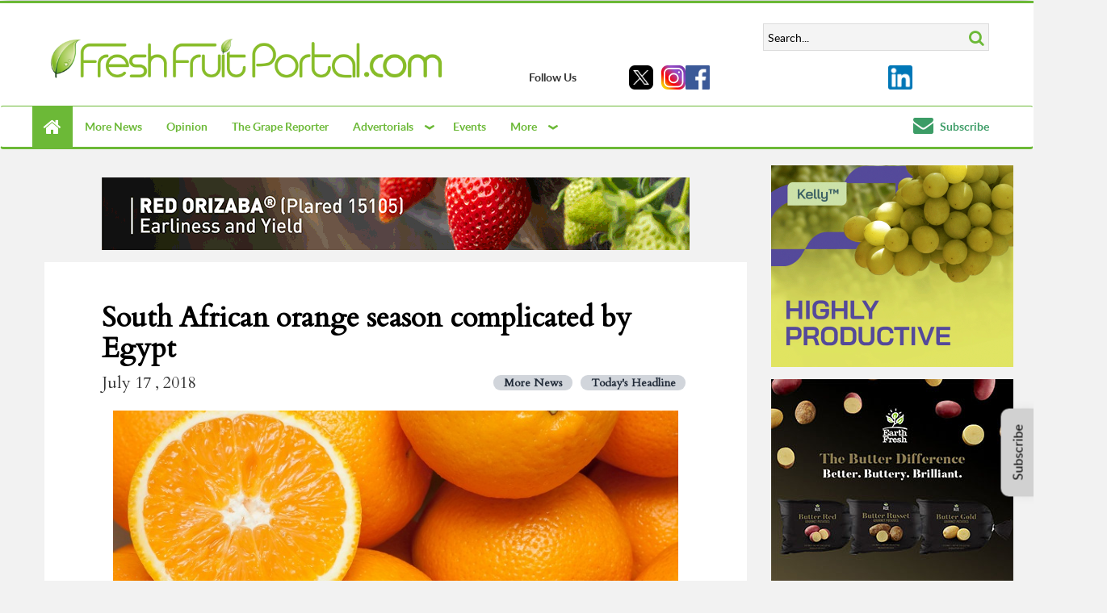

--- FILE ---
content_type: text/html; charset=utf-8
request_url: https://www.google.com/recaptcha/api2/anchor?ar=1&k=6LeclooUAAAAAO0c5piGx1-itfqrUMmMyro7uC5k&co=aHR0cHM6Ly93d3cuZnJlc2hmcnVpdHBvcnRhbC5jb206NDQz&hl=en&v=PoyoqOPhxBO7pBk68S4YbpHZ&size=invisible&anchor-ms=20000&execute-ms=30000&cb=2e7dnl8jmtme
body_size: 48945
content:
<!DOCTYPE HTML><html dir="ltr" lang="en"><head><meta http-equiv="Content-Type" content="text/html; charset=UTF-8">
<meta http-equiv="X-UA-Compatible" content="IE=edge">
<title>reCAPTCHA</title>
<style type="text/css">
/* cyrillic-ext */
@font-face {
  font-family: 'Roboto';
  font-style: normal;
  font-weight: 400;
  font-stretch: 100%;
  src: url(//fonts.gstatic.com/s/roboto/v48/KFO7CnqEu92Fr1ME7kSn66aGLdTylUAMa3GUBHMdazTgWw.woff2) format('woff2');
  unicode-range: U+0460-052F, U+1C80-1C8A, U+20B4, U+2DE0-2DFF, U+A640-A69F, U+FE2E-FE2F;
}
/* cyrillic */
@font-face {
  font-family: 'Roboto';
  font-style: normal;
  font-weight: 400;
  font-stretch: 100%;
  src: url(//fonts.gstatic.com/s/roboto/v48/KFO7CnqEu92Fr1ME7kSn66aGLdTylUAMa3iUBHMdazTgWw.woff2) format('woff2');
  unicode-range: U+0301, U+0400-045F, U+0490-0491, U+04B0-04B1, U+2116;
}
/* greek-ext */
@font-face {
  font-family: 'Roboto';
  font-style: normal;
  font-weight: 400;
  font-stretch: 100%;
  src: url(//fonts.gstatic.com/s/roboto/v48/KFO7CnqEu92Fr1ME7kSn66aGLdTylUAMa3CUBHMdazTgWw.woff2) format('woff2');
  unicode-range: U+1F00-1FFF;
}
/* greek */
@font-face {
  font-family: 'Roboto';
  font-style: normal;
  font-weight: 400;
  font-stretch: 100%;
  src: url(//fonts.gstatic.com/s/roboto/v48/KFO7CnqEu92Fr1ME7kSn66aGLdTylUAMa3-UBHMdazTgWw.woff2) format('woff2');
  unicode-range: U+0370-0377, U+037A-037F, U+0384-038A, U+038C, U+038E-03A1, U+03A3-03FF;
}
/* math */
@font-face {
  font-family: 'Roboto';
  font-style: normal;
  font-weight: 400;
  font-stretch: 100%;
  src: url(//fonts.gstatic.com/s/roboto/v48/KFO7CnqEu92Fr1ME7kSn66aGLdTylUAMawCUBHMdazTgWw.woff2) format('woff2');
  unicode-range: U+0302-0303, U+0305, U+0307-0308, U+0310, U+0312, U+0315, U+031A, U+0326-0327, U+032C, U+032F-0330, U+0332-0333, U+0338, U+033A, U+0346, U+034D, U+0391-03A1, U+03A3-03A9, U+03B1-03C9, U+03D1, U+03D5-03D6, U+03F0-03F1, U+03F4-03F5, U+2016-2017, U+2034-2038, U+203C, U+2040, U+2043, U+2047, U+2050, U+2057, U+205F, U+2070-2071, U+2074-208E, U+2090-209C, U+20D0-20DC, U+20E1, U+20E5-20EF, U+2100-2112, U+2114-2115, U+2117-2121, U+2123-214F, U+2190, U+2192, U+2194-21AE, U+21B0-21E5, U+21F1-21F2, U+21F4-2211, U+2213-2214, U+2216-22FF, U+2308-230B, U+2310, U+2319, U+231C-2321, U+2336-237A, U+237C, U+2395, U+239B-23B7, U+23D0, U+23DC-23E1, U+2474-2475, U+25AF, U+25B3, U+25B7, U+25BD, U+25C1, U+25CA, U+25CC, U+25FB, U+266D-266F, U+27C0-27FF, U+2900-2AFF, U+2B0E-2B11, U+2B30-2B4C, U+2BFE, U+3030, U+FF5B, U+FF5D, U+1D400-1D7FF, U+1EE00-1EEFF;
}
/* symbols */
@font-face {
  font-family: 'Roboto';
  font-style: normal;
  font-weight: 400;
  font-stretch: 100%;
  src: url(//fonts.gstatic.com/s/roboto/v48/KFO7CnqEu92Fr1ME7kSn66aGLdTylUAMaxKUBHMdazTgWw.woff2) format('woff2');
  unicode-range: U+0001-000C, U+000E-001F, U+007F-009F, U+20DD-20E0, U+20E2-20E4, U+2150-218F, U+2190, U+2192, U+2194-2199, U+21AF, U+21E6-21F0, U+21F3, U+2218-2219, U+2299, U+22C4-22C6, U+2300-243F, U+2440-244A, U+2460-24FF, U+25A0-27BF, U+2800-28FF, U+2921-2922, U+2981, U+29BF, U+29EB, U+2B00-2BFF, U+4DC0-4DFF, U+FFF9-FFFB, U+10140-1018E, U+10190-1019C, U+101A0, U+101D0-101FD, U+102E0-102FB, U+10E60-10E7E, U+1D2C0-1D2D3, U+1D2E0-1D37F, U+1F000-1F0FF, U+1F100-1F1AD, U+1F1E6-1F1FF, U+1F30D-1F30F, U+1F315, U+1F31C, U+1F31E, U+1F320-1F32C, U+1F336, U+1F378, U+1F37D, U+1F382, U+1F393-1F39F, U+1F3A7-1F3A8, U+1F3AC-1F3AF, U+1F3C2, U+1F3C4-1F3C6, U+1F3CA-1F3CE, U+1F3D4-1F3E0, U+1F3ED, U+1F3F1-1F3F3, U+1F3F5-1F3F7, U+1F408, U+1F415, U+1F41F, U+1F426, U+1F43F, U+1F441-1F442, U+1F444, U+1F446-1F449, U+1F44C-1F44E, U+1F453, U+1F46A, U+1F47D, U+1F4A3, U+1F4B0, U+1F4B3, U+1F4B9, U+1F4BB, U+1F4BF, U+1F4C8-1F4CB, U+1F4D6, U+1F4DA, U+1F4DF, U+1F4E3-1F4E6, U+1F4EA-1F4ED, U+1F4F7, U+1F4F9-1F4FB, U+1F4FD-1F4FE, U+1F503, U+1F507-1F50B, U+1F50D, U+1F512-1F513, U+1F53E-1F54A, U+1F54F-1F5FA, U+1F610, U+1F650-1F67F, U+1F687, U+1F68D, U+1F691, U+1F694, U+1F698, U+1F6AD, U+1F6B2, U+1F6B9-1F6BA, U+1F6BC, U+1F6C6-1F6CF, U+1F6D3-1F6D7, U+1F6E0-1F6EA, U+1F6F0-1F6F3, U+1F6F7-1F6FC, U+1F700-1F7FF, U+1F800-1F80B, U+1F810-1F847, U+1F850-1F859, U+1F860-1F887, U+1F890-1F8AD, U+1F8B0-1F8BB, U+1F8C0-1F8C1, U+1F900-1F90B, U+1F93B, U+1F946, U+1F984, U+1F996, U+1F9E9, U+1FA00-1FA6F, U+1FA70-1FA7C, U+1FA80-1FA89, U+1FA8F-1FAC6, U+1FACE-1FADC, U+1FADF-1FAE9, U+1FAF0-1FAF8, U+1FB00-1FBFF;
}
/* vietnamese */
@font-face {
  font-family: 'Roboto';
  font-style: normal;
  font-weight: 400;
  font-stretch: 100%;
  src: url(//fonts.gstatic.com/s/roboto/v48/KFO7CnqEu92Fr1ME7kSn66aGLdTylUAMa3OUBHMdazTgWw.woff2) format('woff2');
  unicode-range: U+0102-0103, U+0110-0111, U+0128-0129, U+0168-0169, U+01A0-01A1, U+01AF-01B0, U+0300-0301, U+0303-0304, U+0308-0309, U+0323, U+0329, U+1EA0-1EF9, U+20AB;
}
/* latin-ext */
@font-face {
  font-family: 'Roboto';
  font-style: normal;
  font-weight: 400;
  font-stretch: 100%;
  src: url(//fonts.gstatic.com/s/roboto/v48/KFO7CnqEu92Fr1ME7kSn66aGLdTylUAMa3KUBHMdazTgWw.woff2) format('woff2');
  unicode-range: U+0100-02BA, U+02BD-02C5, U+02C7-02CC, U+02CE-02D7, U+02DD-02FF, U+0304, U+0308, U+0329, U+1D00-1DBF, U+1E00-1E9F, U+1EF2-1EFF, U+2020, U+20A0-20AB, U+20AD-20C0, U+2113, U+2C60-2C7F, U+A720-A7FF;
}
/* latin */
@font-face {
  font-family: 'Roboto';
  font-style: normal;
  font-weight: 400;
  font-stretch: 100%;
  src: url(//fonts.gstatic.com/s/roboto/v48/KFO7CnqEu92Fr1ME7kSn66aGLdTylUAMa3yUBHMdazQ.woff2) format('woff2');
  unicode-range: U+0000-00FF, U+0131, U+0152-0153, U+02BB-02BC, U+02C6, U+02DA, U+02DC, U+0304, U+0308, U+0329, U+2000-206F, U+20AC, U+2122, U+2191, U+2193, U+2212, U+2215, U+FEFF, U+FFFD;
}
/* cyrillic-ext */
@font-face {
  font-family: 'Roboto';
  font-style: normal;
  font-weight: 500;
  font-stretch: 100%;
  src: url(//fonts.gstatic.com/s/roboto/v48/KFO7CnqEu92Fr1ME7kSn66aGLdTylUAMa3GUBHMdazTgWw.woff2) format('woff2');
  unicode-range: U+0460-052F, U+1C80-1C8A, U+20B4, U+2DE0-2DFF, U+A640-A69F, U+FE2E-FE2F;
}
/* cyrillic */
@font-face {
  font-family: 'Roboto';
  font-style: normal;
  font-weight: 500;
  font-stretch: 100%;
  src: url(//fonts.gstatic.com/s/roboto/v48/KFO7CnqEu92Fr1ME7kSn66aGLdTylUAMa3iUBHMdazTgWw.woff2) format('woff2');
  unicode-range: U+0301, U+0400-045F, U+0490-0491, U+04B0-04B1, U+2116;
}
/* greek-ext */
@font-face {
  font-family: 'Roboto';
  font-style: normal;
  font-weight: 500;
  font-stretch: 100%;
  src: url(//fonts.gstatic.com/s/roboto/v48/KFO7CnqEu92Fr1ME7kSn66aGLdTylUAMa3CUBHMdazTgWw.woff2) format('woff2');
  unicode-range: U+1F00-1FFF;
}
/* greek */
@font-face {
  font-family: 'Roboto';
  font-style: normal;
  font-weight: 500;
  font-stretch: 100%;
  src: url(//fonts.gstatic.com/s/roboto/v48/KFO7CnqEu92Fr1ME7kSn66aGLdTylUAMa3-UBHMdazTgWw.woff2) format('woff2');
  unicode-range: U+0370-0377, U+037A-037F, U+0384-038A, U+038C, U+038E-03A1, U+03A3-03FF;
}
/* math */
@font-face {
  font-family: 'Roboto';
  font-style: normal;
  font-weight: 500;
  font-stretch: 100%;
  src: url(//fonts.gstatic.com/s/roboto/v48/KFO7CnqEu92Fr1ME7kSn66aGLdTylUAMawCUBHMdazTgWw.woff2) format('woff2');
  unicode-range: U+0302-0303, U+0305, U+0307-0308, U+0310, U+0312, U+0315, U+031A, U+0326-0327, U+032C, U+032F-0330, U+0332-0333, U+0338, U+033A, U+0346, U+034D, U+0391-03A1, U+03A3-03A9, U+03B1-03C9, U+03D1, U+03D5-03D6, U+03F0-03F1, U+03F4-03F5, U+2016-2017, U+2034-2038, U+203C, U+2040, U+2043, U+2047, U+2050, U+2057, U+205F, U+2070-2071, U+2074-208E, U+2090-209C, U+20D0-20DC, U+20E1, U+20E5-20EF, U+2100-2112, U+2114-2115, U+2117-2121, U+2123-214F, U+2190, U+2192, U+2194-21AE, U+21B0-21E5, U+21F1-21F2, U+21F4-2211, U+2213-2214, U+2216-22FF, U+2308-230B, U+2310, U+2319, U+231C-2321, U+2336-237A, U+237C, U+2395, U+239B-23B7, U+23D0, U+23DC-23E1, U+2474-2475, U+25AF, U+25B3, U+25B7, U+25BD, U+25C1, U+25CA, U+25CC, U+25FB, U+266D-266F, U+27C0-27FF, U+2900-2AFF, U+2B0E-2B11, U+2B30-2B4C, U+2BFE, U+3030, U+FF5B, U+FF5D, U+1D400-1D7FF, U+1EE00-1EEFF;
}
/* symbols */
@font-face {
  font-family: 'Roboto';
  font-style: normal;
  font-weight: 500;
  font-stretch: 100%;
  src: url(//fonts.gstatic.com/s/roboto/v48/KFO7CnqEu92Fr1ME7kSn66aGLdTylUAMaxKUBHMdazTgWw.woff2) format('woff2');
  unicode-range: U+0001-000C, U+000E-001F, U+007F-009F, U+20DD-20E0, U+20E2-20E4, U+2150-218F, U+2190, U+2192, U+2194-2199, U+21AF, U+21E6-21F0, U+21F3, U+2218-2219, U+2299, U+22C4-22C6, U+2300-243F, U+2440-244A, U+2460-24FF, U+25A0-27BF, U+2800-28FF, U+2921-2922, U+2981, U+29BF, U+29EB, U+2B00-2BFF, U+4DC0-4DFF, U+FFF9-FFFB, U+10140-1018E, U+10190-1019C, U+101A0, U+101D0-101FD, U+102E0-102FB, U+10E60-10E7E, U+1D2C0-1D2D3, U+1D2E0-1D37F, U+1F000-1F0FF, U+1F100-1F1AD, U+1F1E6-1F1FF, U+1F30D-1F30F, U+1F315, U+1F31C, U+1F31E, U+1F320-1F32C, U+1F336, U+1F378, U+1F37D, U+1F382, U+1F393-1F39F, U+1F3A7-1F3A8, U+1F3AC-1F3AF, U+1F3C2, U+1F3C4-1F3C6, U+1F3CA-1F3CE, U+1F3D4-1F3E0, U+1F3ED, U+1F3F1-1F3F3, U+1F3F5-1F3F7, U+1F408, U+1F415, U+1F41F, U+1F426, U+1F43F, U+1F441-1F442, U+1F444, U+1F446-1F449, U+1F44C-1F44E, U+1F453, U+1F46A, U+1F47D, U+1F4A3, U+1F4B0, U+1F4B3, U+1F4B9, U+1F4BB, U+1F4BF, U+1F4C8-1F4CB, U+1F4D6, U+1F4DA, U+1F4DF, U+1F4E3-1F4E6, U+1F4EA-1F4ED, U+1F4F7, U+1F4F9-1F4FB, U+1F4FD-1F4FE, U+1F503, U+1F507-1F50B, U+1F50D, U+1F512-1F513, U+1F53E-1F54A, U+1F54F-1F5FA, U+1F610, U+1F650-1F67F, U+1F687, U+1F68D, U+1F691, U+1F694, U+1F698, U+1F6AD, U+1F6B2, U+1F6B9-1F6BA, U+1F6BC, U+1F6C6-1F6CF, U+1F6D3-1F6D7, U+1F6E0-1F6EA, U+1F6F0-1F6F3, U+1F6F7-1F6FC, U+1F700-1F7FF, U+1F800-1F80B, U+1F810-1F847, U+1F850-1F859, U+1F860-1F887, U+1F890-1F8AD, U+1F8B0-1F8BB, U+1F8C0-1F8C1, U+1F900-1F90B, U+1F93B, U+1F946, U+1F984, U+1F996, U+1F9E9, U+1FA00-1FA6F, U+1FA70-1FA7C, U+1FA80-1FA89, U+1FA8F-1FAC6, U+1FACE-1FADC, U+1FADF-1FAE9, U+1FAF0-1FAF8, U+1FB00-1FBFF;
}
/* vietnamese */
@font-face {
  font-family: 'Roboto';
  font-style: normal;
  font-weight: 500;
  font-stretch: 100%;
  src: url(//fonts.gstatic.com/s/roboto/v48/KFO7CnqEu92Fr1ME7kSn66aGLdTylUAMa3OUBHMdazTgWw.woff2) format('woff2');
  unicode-range: U+0102-0103, U+0110-0111, U+0128-0129, U+0168-0169, U+01A0-01A1, U+01AF-01B0, U+0300-0301, U+0303-0304, U+0308-0309, U+0323, U+0329, U+1EA0-1EF9, U+20AB;
}
/* latin-ext */
@font-face {
  font-family: 'Roboto';
  font-style: normal;
  font-weight: 500;
  font-stretch: 100%;
  src: url(//fonts.gstatic.com/s/roboto/v48/KFO7CnqEu92Fr1ME7kSn66aGLdTylUAMa3KUBHMdazTgWw.woff2) format('woff2');
  unicode-range: U+0100-02BA, U+02BD-02C5, U+02C7-02CC, U+02CE-02D7, U+02DD-02FF, U+0304, U+0308, U+0329, U+1D00-1DBF, U+1E00-1E9F, U+1EF2-1EFF, U+2020, U+20A0-20AB, U+20AD-20C0, U+2113, U+2C60-2C7F, U+A720-A7FF;
}
/* latin */
@font-face {
  font-family: 'Roboto';
  font-style: normal;
  font-weight: 500;
  font-stretch: 100%;
  src: url(//fonts.gstatic.com/s/roboto/v48/KFO7CnqEu92Fr1ME7kSn66aGLdTylUAMa3yUBHMdazQ.woff2) format('woff2');
  unicode-range: U+0000-00FF, U+0131, U+0152-0153, U+02BB-02BC, U+02C6, U+02DA, U+02DC, U+0304, U+0308, U+0329, U+2000-206F, U+20AC, U+2122, U+2191, U+2193, U+2212, U+2215, U+FEFF, U+FFFD;
}
/* cyrillic-ext */
@font-face {
  font-family: 'Roboto';
  font-style: normal;
  font-weight: 900;
  font-stretch: 100%;
  src: url(//fonts.gstatic.com/s/roboto/v48/KFO7CnqEu92Fr1ME7kSn66aGLdTylUAMa3GUBHMdazTgWw.woff2) format('woff2');
  unicode-range: U+0460-052F, U+1C80-1C8A, U+20B4, U+2DE0-2DFF, U+A640-A69F, U+FE2E-FE2F;
}
/* cyrillic */
@font-face {
  font-family: 'Roboto';
  font-style: normal;
  font-weight: 900;
  font-stretch: 100%;
  src: url(//fonts.gstatic.com/s/roboto/v48/KFO7CnqEu92Fr1ME7kSn66aGLdTylUAMa3iUBHMdazTgWw.woff2) format('woff2');
  unicode-range: U+0301, U+0400-045F, U+0490-0491, U+04B0-04B1, U+2116;
}
/* greek-ext */
@font-face {
  font-family: 'Roboto';
  font-style: normal;
  font-weight: 900;
  font-stretch: 100%;
  src: url(//fonts.gstatic.com/s/roboto/v48/KFO7CnqEu92Fr1ME7kSn66aGLdTylUAMa3CUBHMdazTgWw.woff2) format('woff2');
  unicode-range: U+1F00-1FFF;
}
/* greek */
@font-face {
  font-family: 'Roboto';
  font-style: normal;
  font-weight: 900;
  font-stretch: 100%;
  src: url(//fonts.gstatic.com/s/roboto/v48/KFO7CnqEu92Fr1ME7kSn66aGLdTylUAMa3-UBHMdazTgWw.woff2) format('woff2');
  unicode-range: U+0370-0377, U+037A-037F, U+0384-038A, U+038C, U+038E-03A1, U+03A3-03FF;
}
/* math */
@font-face {
  font-family: 'Roboto';
  font-style: normal;
  font-weight: 900;
  font-stretch: 100%;
  src: url(//fonts.gstatic.com/s/roboto/v48/KFO7CnqEu92Fr1ME7kSn66aGLdTylUAMawCUBHMdazTgWw.woff2) format('woff2');
  unicode-range: U+0302-0303, U+0305, U+0307-0308, U+0310, U+0312, U+0315, U+031A, U+0326-0327, U+032C, U+032F-0330, U+0332-0333, U+0338, U+033A, U+0346, U+034D, U+0391-03A1, U+03A3-03A9, U+03B1-03C9, U+03D1, U+03D5-03D6, U+03F0-03F1, U+03F4-03F5, U+2016-2017, U+2034-2038, U+203C, U+2040, U+2043, U+2047, U+2050, U+2057, U+205F, U+2070-2071, U+2074-208E, U+2090-209C, U+20D0-20DC, U+20E1, U+20E5-20EF, U+2100-2112, U+2114-2115, U+2117-2121, U+2123-214F, U+2190, U+2192, U+2194-21AE, U+21B0-21E5, U+21F1-21F2, U+21F4-2211, U+2213-2214, U+2216-22FF, U+2308-230B, U+2310, U+2319, U+231C-2321, U+2336-237A, U+237C, U+2395, U+239B-23B7, U+23D0, U+23DC-23E1, U+2474-2475, U+25AF, U+25B3, U+25B7, U+25BD, U+25C1, U+25CA, U+25CC, U+25FB, U+266D-266F, U+27C0-27FF, U+2900-2AFF, U+2B0E-2B11, U+2B30-2B4C, U+2BFE, U+3030, U+FF5B, U+FF5D, U+1D400-1D7FF, U+1EE00-1EEFF;
}
/* symbols */
@font-face {
  font-family: 'Roboto';
  font-style: normal;
  font-weight: 900;
  font-stretch: 100%;
  src: url(//fonts.gstatic.com/s/roboto/v48/KFO7CnqEu92Fr1ME7kSn66aGLdTylUAMaxKUBHMdazTgWw.woff2) format('woff2');
  unicode-range: U+0001-000C, U+000E-001F, U+007F-009F, U+20DD-20E0, U+20E2-20E4, U+2150-218F, U+2190, U+2192, U+2194-2199, U+21AF, U+21E6-21F0, U+21F3, U+2218-2219, U+2299, U+22C4-22C6, U+2300-243F, U+2440-244A, U+2460-24FF, U+25A0-27BF, U+2800-28FF, U+2921-2922, U+2981, U+29BF, U+29EB, U+2B00-2BFF, U+4DC0-4DFF, U+FFF9-FFFB, U+10140-1018E, U+10190-1019C, U+101A0, U+101D0-101FD, U+102E0-102FB, U+10E60-10E7E, U+1D2C0-1D2D3, U+1D2E0-1D37F, U+1F000-1F0FF, U+1F100-1F1AD, U+1F1E6-1F1FF, U+1F30D-1F30F, U+1F315, U+1F31C, U+1F31E, U+1F320-1F32C, U+1F336, U+1F378, U+1F37D, U+1F382, U+1F393-1F39F, U+1F3A7-1F3A8, U+1F3AC-1F3AF, U+1F3C2, U+1F3C4-1F3C6, U+1F3CA-1F3CE, U+1F3D4-1F3E0, U+1F3ED, U+1F3F1-1F3F3, U+1F3F5-1F3F7, U+1F408, U+1F415, U+1F41F, U+1F426, U+1F43F, U+1F441-1F442, U+1F444, U+1F446-1F449, U+1F44C-1F44E, U+1F453, U+1F46A, U+1F47D, U+1F4A3, U+1F4B0, U+1F4B3, U+1F4B9, U+1F4BB, U+1F4BF, U+1F4C8-1F4CB, U+1F4D6, U+1F4DA, U+1F4DF, U+1F4E3-1F4E6, U+1F4EA-1F4ED, U+1F4F7, U+1F4F9-1F4FB, U+1F4FD-1F4FE, U+1F503, U+1F507-1F50B, U+1F50D, U+1F512-1F513, U+1F53E-1F54A, U+1F54F-1F5FA, U+1F610, U+1F650-1F67F, U+1F687, U+1F68D, U+1F691, U+1F694, U+1F698, U+1F6AD, U+1F6B2, U+1F6B9-1F6BA, U+1F6BC, U+1F6C6-1F6CF, U+1F6D3-1F6D7, U+1F6E0-1F6EA, U+1F6F0-1F6F3, U+1F6F7-1F6FC, U+1F700-1F7FF, U+1F800-1F80B, U+1F810-1F847, U+1F850-1F859, U+1F860-1F887, U+1F890-1F8AD, U+1F8B0-1F8BB, U+1F8C0-1F8C1, U+1F900-1F90B, U+1F93B, U+1F946, U+1F984, U+1F996, U+1F9E9, U+1FA00-1FA6F, U+1FA70-1FA7C, U+1FA80-1FA89, U+1FA8F-1FAC6, U+1FACE-1FADC, U+1FADF-1FAE9, U+1FAF0-1FAF8, U+1FB00-1FBFF;
}
/* vietnamese */
@font-face {
  font-family: 'Roboto';
  font-style: normal;
  font-weight: 900;
  font-stretch: 100%;
  src: url(//fonts.gstatic.com/s/roboto/v48/KFO7CnqEu92Fr1ME7kSn66aGLdTylUAMa3OUBHMdazTgWw.woff2) format('woff2');
  unicode-range: U+0102-0103, U+0110-0111, U+0128-0129, U+0168-0169, U+01A0-01A1, U+01AF-01B0, U+0300-0301, U+0303-0304, U+0308-0309, U+0323, U+0329, U+1EA0-1EF9, U+20AB;
}
/* latin-ext */
@font-face {
  font-family: 'Roboto';
  font-style: normal;
  font-weight: 900;
  font-stretch: 100%;
  src: url(//fonts.gstatic.com/s/roboto/v48/KFO7CnqEu92Fr1ME7kSn66aGLdTylUAMa3KUBHMdazTgWw.woff2) format('woff2');
  unicode-range: U+0100-02BA, U+02BD-02C5, U+02C7-02CC, U+02CE-02D7, U+02DD-02FF, U+0304, U+0308, U+0329, U+1D00-1DBF, U+1E00-1E9F, U+1EF2-1EFF, U+2020, U+20A0-20AB, U+20AD-20C0, U+2113, U+2C60-2C7F, U+A720-A7FF;
}
/* latin */
@font-face {
  font-family: 'Roboto';
  font-style: normal;
  font-weight: 900;
  font-stretch: 100%;
  src: url(//fonts.gstatic.com/s/roboto/v48/KFO7CnqEu92Fr1ME7kSn66aGLdTylUAMa3yUBHMdazQ.woff2) format('woff2');
  unicode-range: U+0000-00FF, U+0131, U+0152-0153, U+02BB-02BC, U+02C6, U+02DA, U+02DC, U+0304, U+0308, U+0329, U+2000-206F, U+20AC, U+2122, U+2191, U+2193, U+2212, U+2215, U+FEFF, U+FFFD;
}

</style>
<link rel="stylesheet" type="text/css" href="https://www.gstatic.com/recaptcha/releases/PoyoqOPhxBO7pBk68S4YbpHZ/styles__ltr.css">
<script nonce="7m31r5E3FmxOiGuWv7zyNg" type="text/javascript">window['__recaptcha_api'] = 'https://www.google.com/recaptcha/api2/';</script>
<script type="text/javascript" src="https://www.gstatic.com/recaptcha/releases/PoyoqOPhxBO7pBk68S4YbpHZ/recaptcha__en.js" nonce="7m31r5E3FmxOiGuWv7zyNg">
      
    </script></head>
<body><div id="rc-anchor-alert" class="rc-anchor-alert"></div>
<input type="hidden" id="recaptcha-token" value="[base64]">
<script type="text/javascript" nonce="7m31r5E3FmxOiGuWv7zyNg">
      recaptcha.anchor.Main.init("[\x22ainput\x22,[\x22bgdata\x22,\x22\x22,\[base64]/[base64]/bmV3IFpbdF0obVswXSk6Sz09Mj9uZXcgWlt0XShtWzBdLG1bMV0pOks9PTM/bmV3IFpbdF0obVswXSxtWzFdLG1bMl0pOks9PTQ/[base64]/[base64]/[base64]/[base64]/[base64]/[base64]/[base64]/[base64]/[base64]/[base64]/[base64]/[base64]/[base64]/[base64]\\u003d\\u003d\x22,\[base64]\x22,\x22wr82dcK5XQ/[base64]/Ch8KPw7pyTTY9IsOSwrDDhizDqcOwMVbDuzNQKSdfwofCmhQ4wrMTeUfCgMOTwoPCojXCkBnDgwgDw7LDlsK6w5ohw75pY1TCrcKBw7PDj8OweMO8HsOVwrlfw4g4SATDksKJwq7CmDAaTGbCrsOoccK6w6RbwobCjVBJGMOUIsK5aXfCnkIhAn/DqmzDm8OjwpU4UMKtVMKQw4F6F8KhG8O9w6/CvmnCkcO9w5UBfMOlcQ0uKsOSw43Cp8Ovw57CnUNYw5p1wo3Cj0QQKDxDw5nCgizDlWsNZAEEKhlEw5LDjRZADxJae8KMw7gsw5HCscOKTcOvwr9YNMKQOsKQfFRKw7HDry7DtMK/wpbCik3Dvl/DiBoLaAYHewALR8KuwrZTwrtGIwQlw6TCrQJ7w63CiV9DwpAPE1jClUYrw63Cl8Kqw4pSD3fCm1/Ds8KNGsKpwrDDjEAvIMK2wrHDvMK1I1ofwo3CoMO3d8OVwo7DnzTDkF0FbMK4wrXDq8OvYMKWwqZFw4UcLV/CtsKkBwx8KjvCp0TDnsKFw67CmcOtw4fCicOwZMK+woHDphTDjCTDm2IWwoDDscKtfsKREcKeOEMdwrMTwro6eBjDkgl4w77CijfCl3hMwobDjSbDnUZUw6/DomUOw44Rw67DrCPCmCQ/w7nCsnpjHGBtcWbDoiErLsOeTFXCrMOwW8OcwqdEDcK9wrHCnsOAw6TCuj/CnngHPCIaDmc/w6jDqjtbWDfCq2hUwqPCgsOiw6ZmE8O/[base64]/CjSTDpsO1cS7DqX/DmsKgwr/[base64]/ChA0fYT03ABTDjsKPw5cIw5DDksOUw7tYwpHCmMKvLTl6wqrCkhvCqG9bScO7V8KlwrnCvMKpwoLCvsOnY0HDpcOEfXnDkDhqU15Ywp9dwrIWw4LCqcKBwoPCnsKhwoUbcGvDlVwmw7bCnsOnQQ9ew7Ftw5Vlw5TCv8Kkw4zDl8OUTTp5woIwwq4GXw/Cj8KFw4MDwp1LwqJIehrDi8KaDDkBPm3CpcOIJMOQwpjDuMOtbsKUw6cPA8KKw70/wrzCqcKYeERsw7kjw5RiwpU8w53DlMKmWsKDwohZVTfCm3wGw4MaLSsywoUbw43DtMOLwpPDp8Klw48kwrRmFHrDiMK1wo3Csn3Ch8KjM8K6w5PCrcKfYcKJOMOBehHDlcKpY0/Dn8KBPMO5YEPCt8OjWcOsw75tc8K7wqLCkX19wp0rYy0Zw4LDrTnDpcOYwoXDsMK5J1Baw5LDrsOpwq/Ds1PCiidHwrtfS8O7csOzwofCicKfwovCiEHCocOzcMKiecKDwqDDmX5hbl5VdsK7dcKaIcKDwr/[base64]/[base64]/CkMK0w4tewrMSAibDjjkzwq1bwr5kGGxbwpbCs8KXO8OqWnDDmmcQwqnDhsOpw6fDj0dtw4LDkcKufMKeXgV1UjXDmVs3ZcKDwoPDsWIjHn5SYxPCmxvDvjYfwoo3FWPCkBPDiUxBFMOMw7HCu2/[base64]/wrjCsnoICx4vdRHCkEbDtxXDt8KaUX5xwqZUwpVEw4XDgMOVZl00w5PCpcKewpbDmcKbwq/DtcOeY0DCsRQ8KMKrwrnDgkc3wrB/L0nCryFxw7jCkMOVQAfCuMO+OsKFwofCqh8WFcKbwozCgTgZBMO+wpdZwpdew63CgALDixB0FcOPw4N9w7cSw4pvaMKpax7DoMKZw6ISeMKTbMKnA2XDn8ODciMPw4gEw7/CnsK9cyrCk8OpQ8OGZcKmQcOOVMK9FsOawp3CjA0DwptkW8ObOMKjw6lYw5hQOMOTRMK8P8ObMMKawqUNfXTCqnXDn8O/wrvDiMKzbcKPw5fDgMKhw5VdIcKaFsOBw6Z9wphbw4gFwqBuw4nCscKrw7HDlRhnacOqeMK6w5Ncw5HDu8KYw7cjHgFcw6fDvHxAXg/CnlYsKMKqw506wrnCiRxZwpvDghLCisOZw4/DvMKUw6PCnMOxw5d6bMKufBHCqMOuRsKVXcKRwpQ/w6LDpnUIwrbDh1Nww6HCly4hUFfCi0/Cj8OQw7/DicO5w54dCgl/wrLCgMO5b8OIwoR+wofDrcKxw7nCq8Owa8OWw4PDiV4Zw6FbfCMxwrlwU8O0AjN5w45owqvCkj9iwqfCg8KTRHICWFjDpSPCrMKOw4/Cs8Kvw6VuExBfwpXDhg7CqcKzcVtSwoLDh8K1w5w4MVdLwr/CnAXDnsONw4hxHcKGGcKFw6PDqXDDgsOSwp9FwpQxB8O3w4cNbsOJw5rCsMKjworCtULDncK4wq9iwpZiwotBe8Ovw5BZw7fCvgxnDm7DuMOdw4QIfzgTw7nDnxzClsKPw4Qww7DDhx7DtiI7Z2XDmlHDvkQPGF/[base64]/DpDUbw7XCpsOCw4J5acOpYcOpw4g6wpPCjAbDpMOOwqHDgcKjwqxWecO8wrxeUsKFw7nCg8OWwpJaMcK1wpdOw77CrCHCicOCwqVHFMK3JXtkwpjDncK/[base64]/Dtm1WGMKDKhYqw7bCksOaU8OUGmYFdMKiw7hJw7PDu8KeRcKmTBHDmznCkcOJP8KyEsK1w6A8w4bCjRsYTMKzw7w3woYxwq1fw7EPw6wdwpnCvsKjWWzCkGB2FXjCln/CskEWACdZwoVpw4LCj8OCwr4ICcKrHBUjNsOIRsOtTMKkw51Kwq97f8O+O0V+wrvCl8OxwpHDumtiW3rDiyV5PsOYMmrCkgTCqX3Cp8OtaMOGw4nCpsOsXcOmbF/CicOTwopCw68MOcONwoXDuWfDrcKka1NQwo4bw6/CrBzDqBXCqgACw7loCRHCr8OBwrDDpMKoY8OZwpTCkirDnhBJQz3DvR0qTRkjwo/CncKHGcK+w6VfwqvCuGHDt8OGJkrCncOwwqLCpF4nw4hLwoHChk3Dt8KSwo4hwqJxEADDkHTCncKjw7Jjw4LCt8KKw73CrsKFJS4AwrTDvgRxHGHCqsKZMMOgYcKNwrVxG8KiCsOPw7wCO3huQwp/[base64]/Dk3AkwonCvSxDJz/DtTfCpATDgcKIHsODwpkrfAPCiwTDuQrChh3Dh0A5wrBpwo1Iw57CrBnDlznCksOHa3bCqlvDt8K4ZcKsGAVaOUvDqVo6woPCn8KAw4TCm8K9wpjDtxTDn2rDgFXCkmTDosOTB8KEwoQVw61sTX4owrXCokccwrt3JwU/w5R+WMKDPCfCiWhiwps3esKHIcKDwqo/[base64]/[base64]/DvgVRacOpw4vDucOuw6PCvcOWQ8OIwp/DocOmw5bDoFZoeMO6aSbDssOQw5JQw4LDkcOEBcKrQDbDtgnCvUpjw6TCicKGwqJYNW17YsONKVrDpsOXwo7Dg1FPV8OJZiLDsW9nw6LCmsKXQS/[base64]/[base64]/USdqwo3DssKiw7LChsK7wq1JTMOqwqnCuMOCN1nDln/Cn8OAH8OrJ8ODw4rDsMO7UDt8fHTCmlQ4FMONdsKYWkUmTVg1wrdywofCksKyez4QEMKBwprDlcOKLsOZwrXDqcKlIWnDtm1Rw44vIV5rw4h2wqHDqsKjFsK+byY0bcK5wrsyXnRmcUnDicO3w68Rw7/[base64]/wrEiwpZGYsKWbMOpwq7CkMKlw5bDh8K6wrgMw7DDmBhRYzMgXsOzwqRpw4/[base64]/CohHDjwVqecKRw7lNwrDDi8OWHcO4GGTDvcOMTMOhdMKGw7PCtcKKJBsgL8O/w63CrCLDhFckwqcaSsKSwoDCoMOuOgAiQcObw7rDllYRe8KJw7TDulbDrsO8wo1kVCAYwp/Dk3/Dr8OWw5A5w5fDs8KGwpnCk19cXDXClMK/[base64]/Cg8Osw7/DkkkvFsOsZjXDkiEyw5TCmHpVw6dEHE/Co0rChFzCn8OvQ8KeM8O8VsOWUTpkXXg1wo0gNcK3w4HDuUwuw75fw7/DisOLOcKDw4ANw5nDpT/CoA8MDy/Dr0XCkjI4w5dAw4N+cUjCh8ORw73CiMKvw6kBw4DDusOUw4FdwrkYbsObKcOkS8KSa8O1w4DCucOIw4/ClsOKCWgGBTJQwrLDtsKqIVjCqXRnBcOYBMO8wrjCj8KPEsOtdsKcwqTDmcOewq3Dv8OLfCRzwqJmwrMeEMOwPMO9MsOAw4MbMsKjIhTDvnHDtcO/wqgaeAPClGXDrcKGZsO1VMO6T8K4w6RFXcKmYTYZZAPDq2jDssKDw6daT0DCnQhHZn5Xazo3AMONwr/Cm8OcVsOPa0QgH1rCjsO2asOrXcK0wrkAe8OxwqllK8KMwrEeCC4RGHcGdE1rE8OQbk7Cm3HDshAAw7ICwoTCrMOxS0Qrw6UdfcKUwqTClsKAwqzDkMKCw6/DvcOeKMOLwosOwpDCqUzCmsKhbsOVX8O+W17Dmk4Sw40ResOEw7HDp1R+w7sYRcKbNjjDpcKvw6JGwq3Cn0hew7XDpF5/w4TCsx0IwokYw5ZhPDLCusOiP8KzwpQuwqrCrcK5w7TCgEjDosK0dcKaw4/[base64]/wrzCvA/[base64]/KDt7woduw58uwpjDkB9HQyQMwppLBsKcDm5dwqHCkSQsODbClMOEPMOxw5Fvw4rCnsOMW8KFw6bDi8K4WgHDl8KgaMOJw7nDkHARwrEew4/Cs8KoQFRUwqDDo2FTwobDh2HDm3ksS3PCg8KHw7DCti5Iw5jDgsKyE0dLw6TDkiwzwrrCiWkfw6PCs8KQacKCw7BNw78Rc8ONPxnDnsKqYMOiRCHContiAH98B1PDnXtRH3fDjcO+DEkPw6FBwrsSN1E3L8OkwrrCvn7CusO/ej3CgMKrK34Mwr5gwoVAd8KeVsO5wrA/woXChsOgw5siw7xJwrQWECPDrlHCicK1PVNdw6DCrC7CpMKiwpcdAMOFw5bDs1EKe8KHB1bDtcOEX8OowqcUwqZwwpxpw5MUYsO9TQY/wpFGw7vCscOrdn8ew5PCnlNFG8K3w6HDlcOGw6w7FU/Cg8KpUMOgID3DhizDikbCqsKsGR/DqDvChnLDksK7wpLCumsvL0JjaAoYJ8KhfsKYwofCqDrDnxZWw4bCjzxAHHTCglnDgsOvw7XDh0o9IcK8wrAXwph1w73Di8Obw645Y8K2Ky82w4ZFw5/CoMO5JSpxeywzw6gEwrtawpvDmHHCvcKdw5IkJsKWw5TCp1PCrEjDrcKaQEvDrltHWDTDgMK/HjIpb1jDncORa01+eMO9w7p6LsOKw6nDkDPDlVZOw5Z/PV9Rw4YbX3LDoWLCojfDg8OQw7bCugY5YXrCqmETw6rCh8KBJ04KHkLDhBMKaMKUw4nCg2LCiBDCicK5wp7DpCvCiG3CmcOpwqbDlcOtVMK5wo8vKS8mYHLClnLCkUR+w4/Dj8OiVQw4OcOEwqnCvELClAw0wrTDnUFWXMK+BXjCrS3DgcKcCsOUBwbDjcKlUcK1PcK7w7zCsCZzKTnDs0Udw7l/w4PDj8KrRMKxNcKUMsO2w5zDisORw5BWw40Ww73Dgl/CiVw5U0l5w6osw4DDkTVBUUQSVy9owoVrc0J/J8O1wq7ChQvCvgpSF8OIwoBUw6ANw6PDisKwwo40CFvDs8K/[base64]/[base64]/CojXDisKLVcK7w5nDjikAMzQIwp7DjsOCajbDhMKlwq0Sc8ODw7gawo7ChAvCi8K/dw5SFhUmQ8KkTXoIw7PCiibDsFTCkVjCs8O2w6fDjnNaeRMHwqzDplFywqJdw40KAsOCdl7DoMOBd8OAw7F6csOlw7vCosKPRyPCusKawodNw5LCosOnQiAVDsKywqnDlcKiwrgSKFFBOj1wwo/ClMKuwqfDoMKzCMO+b8OqwrXDg8O3fG5Pwq99w6IzV111wqLChQXCnBQRaMOxw5t7Ylo1wojCh8KfBz/DjmgKWgBsT8K+SMKUwqvDrsODw7scBMOUwrDCkcOPwpItdF8vZcOow5NrAMOxAzPDpgDDpwAaKsKlwpvDow0BdU8Vwr7DjUcLwqnDi3cqNkIDLcOTbypdw5vCimHCkMK4esKnw5zCunhNwrw+KC5wdRjCgcK/[base64]/wrPCkMKbwpTDlsO8w67DisKxwoLDgsKvwpbDiAzDom0Nw4JCwqnDlwPDiMOjBxMLURYTw5YkEFNPwqYdIcOXOE8SfzzCnMKTw4rCpsK0w6FKw4l6w4ZZdVvDrF7CoMKXchFhwp1wDsOtXMK5woYoRcKewowhw7F9W0cqwrEww7w/ZMO6KW3CvhnCtHtew4PDicKCwq3Cr8Knw4zDsSbCtX3ChsKmYcKXw43CvcKBBMKYw4LCmg1Dwoc8HcKqw7Ehwp9swqLCqsKQLcKuw6U3wo0/SHbCssO/w4fCjS8QwpTChMKgEMOuwqAFwqvDom/Di8KGw5TCj8KxDz7CkRXDhcOAw6UcwobDg8K9w6RgwoUrNFPDjWvCt1PCmMO4O8Klw7wGPzDDkcOYw6B5IBfDgsKkw7TDhGDCv8O4w5/ChsOzcWdpdMKPFijClcO4w6UnHMKew7xuwr0zw5bCtMOzEUrCkMK5dDdXZ8Opw6tRTlNlN3/CkkDDu1YQwoowwpZ7JiA1WsOwwpRWDjTCgyHDjXNWw61IUxTCtcOrOwrDh8K6cmLCncKBwqFPD3N/aDglLxHCvMOEwr3CoErClsKKU8Onwr9nwoISD8KMwoZYwrXDhcKODcKkw7x1wpp0fsKfZ8Oiw5MqDcKQeMOfwpdbw650VTc9Q00rKsK9wo3CinPCrVpmHEDDlMKAwo/Dg8K3wp3DhsKQBT0kw6kdB8OHIGvDqsKzw6Qdw6jCl8OpV8OPwqXDrloDwqPDrcOBwr1/AjBEw5fDusK0cS5bblLDjMOkwpLDhThFE8KAw6zDrMOqwp3DtsKME1jCqH/DjsOsA8Orw7ljcms7bh/[base64]/U0/DgFI3ZsOrQzDDscOwCcOxwpMfB8Kiw4bDiBo8w6kJw5Y+dMKCH1DCg8KAO8KEwqbDv8Ogwr88FnHCgA7DqC0Vw4EGw5LCi8O/fUPDo8OBCWfDpsOKSsKKUQzCqidYwoxuwqjCri9xDMOWKyohwpsBScKBwpDDj0jCj2jDrSzCpsOxwovDg8KzcMO3VRAhw7BMdkxGUMOfaFTChsKnAsKvw5I1QD/[base64]/CmMK6wr/Cg03DucOKw5RrcWRBwqIrwqPCsW4Sw6nDoEdWZjLDkMKtFBZ+woJFwpUww6XCuyxEw7PDo8KZL1E5Ql8FwqZdwqnCogY3f8KrSSQvw4vChcOkZcKINEPCjcO6BsKywqXCtcO0MhgDYFFNwoXCuEhJw5fCicOfwoDDhMOyIzLDhVNEXX5FwpTDvsKdSh5/wpbChcKMBEYeUcKRKktHw7kSwrN/HsOAwrxMwr/ClkbDgMOSNMOpB1s+DUQqZsK3w6MQSsK5wp0Dwop3SEQxw4PDs2Fcw4rCt0fDpcKHLMK4woAtQcKBG8OXesO+wqbDlVtcwpTCrcOXw6M1w7jDucOqw4rCpXLCpMOVw4xrHBrDi8O6fTUiIcK6w50nw58JHxZuwrcOw7hqfDXCgSs3IcKrOcOef8K+wqkyw7oNwp/Dgkl6YGXDsH8zwrF3KwhTPsORw7TDqXRKTg/DuljClMOBYMOwwqHCnMOFQhIAOxhkWjvDilfCs3vCgSlCw4pWw6Z0wq5Rel8vO8OqJxc+w4QaCWrCpcKoBTjCpMOPFcK9csOkw4/CosKCw6Nnw4JFwrJpRsOwTMOmw4bDlMOywpQBK8KbwqJQwpfCjsOBL8OIwoQRwqwYVy5fDABUwrDCt8KPDsKhw7pTwqPDhMKAO8KQw5LDjGTDhCLDvQ0SwrcEGsKtwrPCpMKHw6nDnDzDkXsqQsK6IBNEw5PCsMK6XMObwpt/wqd5w5TCiSnDiMO3OsO/B3V1wq5nw6UHWnAbwpdCw7nChDxuw51BdMOtwpzDi8O8wrRAT8ObYl5iwroydsOww4/DsAPDrmgVGQNbwpgkwrvDqsO+w7/[base64]/CqsO6AsONG8K3w7TDmsOCC8OFwo9aGcOeBEDCogM2w5BgcMK6R8K2V3Edw4AkNcKrHUzDksKWCzbDlcKiKcOdRnbDknlgR3vClwPCjkJqFsOYYVtzw6XDqyvCh8K4wqVZw7dzwqrDi8OXw4VXcWnDpsOvwpfDjWjDk8Kyc8Kdw5bDrkTCkHXDp8Osw5HCrAVCBcK/ECvCuADDhsO3w5TCuws4cxXClW/[base64]/DunzCqsOmFiPCsjkBwofCmMOTw68Yw4RBwrM5FsKaw48Yw6DCkjHDvWoVWR9fwpTChcKKZsOUUsKMU8KWw4HDtC7Clk7DncKLJ2xTRXfDthJQHMKWWAZSOMKKMcKOSE5WHlEsacKXw4Amw7lWw63DrcKyHsO3w4QVwp/DiBYnw4VzDMKPwp4zOGcVw4hRa8K5w44ADMKJwrDCrMO7w6UJw7w6wol+d142DsOXwpMIFcKjwrXDgcKEwqt9JMKKXkoqwo4zHcKIw5LDqAgBw4/DriYvwr4dw7bDnMO6wr7DqsKOw57DhnBMwrzCqXgBKybCvMKAw4ElHmVSEUHCpyrClkxhwqJUwrnCjH0CwrzCjwrDpXHCrsKgPx/DkVbCnkkBS0jCicKiaRFvw4XDlgnDjDfCpQtaw57DmMOGwo3DhTNlw7N8ZsOgEsOHw6bCrsOpV8KXacOIwrzDqsKiMsOvIsOKIMOzwobChsKTwpkPwo/Cpio8w6E+wo8bw7h6wqnDjg3Dv07Dp8Oiwo/CtFA4wq/DvsO8E35DworDkSDCrw/DgEPDmDNWwpEqw4YBwrcNTCMsOWR2BsOWJsOewosiwofCtnRDDiEFw5nCnMKjLcKCBxI3w6LDs8OAw7/Cg8O/w5giw67CjsKwe8KQw5nDtcOoNwt5w7TCoGDDhR/Cs2fDpiDCknLDnlA/RD4Dwp5Zw4HDt2Jpw7rCvMOQwofCtsOKwpsbw60GIMOWw4ZVFF4qw5pRO8OrwpRxw5YeWWUIw440dAvCtMOuKiVVwoHDhy/[base64]/w6rCjx9NwpwiMcKjw40IeCNvJRZAf8K8Rn8sXsKtwp4ERWZiw5wJwo3DvcKqasOFw4/DpyrDhcKTT8K4wpEUM8KLw6Iaw40sQsOGZ8KGcl7Cu3TDtljCksKZTMKDwqZEUMOkw7Jab8OFL8OfYSPDk8OkIzTCmwnDicK+WATCqSBuw7QPwr3CgsOOFQ3DoMKOw6snw6PDm1XDkj/[base64]/L8O3Wj3DpcKea8Kaw4XDvEQVwpXCs8KcPMKsQMO0wqbCsgRTRFnDvTPCtldTw4Mcw7HCmMO2H8KDR8OCwppsDnJ1w6vCiMO+w77DusOHwok4KAJmXcODJcOkw6AfTwMgwp9Xw7bChcO3w58xwp3Dig5Awo/Dp2sbw5HDn8OrMWHDj8Ocwrdhw5zDvRzCoHvDncKbw6BFwrHCgkHDtcOUw7YVFcOoenfCnsK3w6dYLcK2OcKgwqZuw6k6BsOuwqJ2w5EsJzzCjSQxwol7JDvCqjdXEB3CpjjCtVJNwq0Gw4zDgWlbQcOPdsKUNTrCosODwoTCgnh/wqHDs8OEDMO/J8KuRUYZwqvDvsO9EcKbw5J4w7oxwq/CrGDCiEd+ZAQ3e8OSw5EqNsO7w5LCgsK+w6kZa3R5w6LDv1jCkMKwYUp/Nk3CpwTDvAAlPWt4w6HDiWReYcK/f8KyJxDCjsOSw63DqgTDtcOKCnnDhMK7woY+w7AReRpSUy/DhMO0EMOFVmdXTcOmw4lNwpzDmgvDmFUfwpLCvsOdLsOpEWTDqBBpw5d+wqHDhsOedFjDul5lLsKCwqXDqMOVHsO4w5PCnn/DlT4tV8KyMClZTcKwUMOnwrIjw79wwpbCtsKrwqHCg1g9w6rCpH5ZTMO4wpQwJ8KiH2BwYsOUw7PClMOsw7HCnG/ClcK6wqzDkWXDj1HDhB7Dl8K0AkvDiDPClhTDkR5vwrUowo9vwo3DjTwXwr7CvHpRw73DminCi0XCsAvDtMOYw6Qdw7vDoMKrSwnCrF7Dnx5YLnPDvsOBwprClcOSO8K/w50XwpjClj4Mw5PCmENBJsKmw5rCnMK4MMKawpsswqDDusOhAsK5wp7CpT3Ct8O6OzxiOhdVw6LCsxXCqsKew6V4w5/CqMKrwqfDvcKYw7gsKAYRwpIUwp4rCCIkX8K0IXDCoQ9ZeMO2woo1w6R/[base64]/[base64]/DiMKDfifDjsOYMUjCuy7DpsKrQsOIPUEGwpfCtHc2w50owoQ0w5HCnC3DnMKXNMKvw5gcU2FLK8OLGcKWGXLCplBaw7YETlBBw5fCucKmTl7CumjCm8KSL37DuMK3ShNmO8Kyw5zCgDZ/w4vDg8Kjw6rCqUsNd8OwbzU3dQALw5IFdX5zUcKuw41iZGkkcFLDnsKvw5/CjMKjw79cV0s7wqTDiAzCoDfDv8OJwpoZHsOXD1Rmwp57BMOSw5srPsO/wo4mwp3CsgvCvsOhE8OaYcK4H8KMXcOMbMOUwokaQyfDjHLDlyYCw4JnwpE1BXAjNMKnOsOOU8OoUcO+OcOqwqHCt2nClcKYwqwqcsOuEMKvwr48d8KeRMOlw67DkgUxw4IYbRzCgMK9TcKKT8Orw7FJwqLCmcO7PUViW8K/cMONeMKocSx2GsOGw67CmSDCl8K/[base64]/[base64]/CmsOuwo1GGx5sInU8YybCsSFHMkAoWyQswpAyw4pEW8OFw6c3JXrDlsOHHcKiwockw4cTw4XCsMKsaQVOL2zDsGYfwpzDvV0bw5PDt8O6YsKUJDDDmMOaP1/Dmzkofh/DkcKxw5RsVcKuwrpKw7thwqJbw7rDj8K3asOawo0Nw546Z8OYf8Kyw7jDh8K4U0VVw5jDmSs6fhBSTsK0TCB1wr/CvWXCnxw+FsKvOMKMUTrCjBbDsMOYw4jCscO6w64mKnDClRdLwpVlVyIMCcKRRFpuDFvCqzBpQUhWV049WVAfOhbDsxcuW8Kpwr1Pw6rCoMOBAcO9w6A4w61yamPCg8OewplgQQzCvhVMwpvDrMKaFsOWwpFQK8KJwovCo8OVw73DhCXDhMKHw4hgdDrDqsKuR8K/[base64]/CgMK5EMOJOi9jJMKmw4UMa8KZwrbDksKGw5EBD8O+w4cqckNZVcK8S0bCssKQwqlqw4YHwobDo8OnG8KbblXDocOswo8nOMOAVD8fOsKZXisgeFMQSMKCNUrCgijCmR5uBULDsHsxwqlyw5Qsw4vCksO1wq7Cp8K/[base64]/Cnl3CikhYHMOEcy1fwqhvECkIecO1woDCk8KCU8KMwo7DhXoSwogYwoLCj0rDkcOcwpoxwpDDixbCkCjCiUwvfMOwJRnCoBbDmWvDrsOCw4Urw67CscO2NS/[base64]/KsKfwqs/aghlBCUkJcKAw79ONMO1P8KdSR5cw77Ds8KnwrYfBk7Crh/CrcKJCjpzbsOpDD3Cp1rCqEFYbyIPw5zCgsKLwrDCg1/DlMOlw5EoDsKZw4XCrEfDnsK/bsKdw506BMKCwq3Dk1bDuxLCuMKZwpzCpkbDhsKeQsOWw6nCpkkUG8KxwodLMcOMGhNLQ8Oyw5YPwr9Yw4nDjHkYwrrCjWxYaX4NFMKDOHIAJlLDk1xyYUxZBCwdQhXDqC/DvS3CvzLDsMKcbh/CjAHDhmxnw6HDrgVcwqMwwp/DtTPDjHldeHXDvHAuwoLDp07Dm8OYeUbDiWlGwqpeKEDCuMKew75Vw4fCgCg3CCsZwp4Vc8O0HlvCnsO7w787XMODBsKfw7cRwrQSwoVtw6bCisKlcz3CnTLClsOMV8ONw4c/w6bDj8Obw5jDuiLChFnCgB9oLcKgwpYRwoE3w6dBYcOddcONwr3DqcOJdj/Clm/DlcOIw4fCtF/DssKfwoZCw7ZHwrECw5h9d8OfAGLCssKvOG0MHMOmw7FYMXUGw60Ww7DDsV9LWsOTwowZwoR5c8OHBsKQwrnDrMOnVlnCtn/DgkbDpsK7HsKUw4YMGDvCogbDvcKMwrPCgMK0w4vCtlvCr8OKwr3DrcOMwpXCtMOgOsKkfkgVPTzCqsOWw47DsxltaxFcRcORKRgdwp/DvznDssOwwq3DhcOBw77DjjPDjgcOw7fCqTbDl10vw4DDi8KcdcK5w7zDisOkw6MQwpM2w7PDiV1kw6MBw4cVVcKcwqfCr8OECcKrworDljjDpcKBwpLChcK/cirCrsOCwpgJw5lCwq0Gw5gfw7bDpFnChMKhw5nDj8K/w7DChcOCw7E2wpHDhibCklpcwojDjQHCh8OLIi9BUgXDnAzCvm4qOHJPw6TCssKOwr/[base64]/[base64]/[base64]/wqEMW28ZwpDDiRTDs3RZZQYVS8KswqAVUkx/WcOTw7rCn8OkVMKhwqN1EFxaVcOyw7sYA8K8w7TDrsOdP8OuChRNw7PClEzDiMO9fgvCrcOFT2guw6TDjmTDmFrDoVcQwp5hwq4hw6k1wpDCmVnDoWnDr1MCwr8IwrsBw5PDs8OIw7LCncK6Q1HDo8O1Gi4vw58KwoBDw5J+w5MnDCNzw7/[base64]/CrMKCw4Anwo0nDMOkYMKmw6fCqsKObEHDhMOqL8OcAwwkNsKUWgR7McOOw4Q3w5XDrB7DkTHDhSFUbno0NMOSwqDDocOiPwHDmMKHYsOqH8OEw7/[base64]/[base64]/woEfEMOOwoDChcOdwph/w5V8wp0SwpZbw79EJcO7W8K+DcO1DsKFw4keT8OOfsKEw77Dhw7Cv8KKFGjCkMOGw6FLwr1ld0NaeTnDpkYQwpjCu8ODJgAVwoXDgwjDnhk7SsKnZUVdRjMxH8KKQRRXEMO7c8OEcHLCnMOjT3DDrcK9wrJue0bCvcKYw6vDl1fDiEvDglpow7/[base64]/DsB1qw7xIUTgvM8OlBsKPwroOB8KxAT49wrEyXsOlw4V0a8Oqw4x/[base64]/[base64]/DncO3wpVpw67Ds2rCpztqw7jCiyF1wpwTZyoyd2XCicK+w5HCqMKVw5EdGCLDthQNwqd/McOWdMK7wr/DjTkHI2fCnTvDnCw0w5ozw6XDlgB2aX5pNsKKw6QYw49gw7IRw4vDvCLCgT3CgcKYwoPCrRE7bMKlw4zDlzUGMcOjw5zCvsOKw5fDimfDon1sV8O9DcK2OsKIwoXDmsKCDB9HwrrCicOqf2gyF8KpJyjCgDgGwoJ/fl93VsO0ZlvDlmjCvsK1KsOHBVXCk1wDNMOufMKOwo/[base64]/Ct1TCmsKnZsK+McOKw4Q1BMONL8KUKm/DmjYGNMKXwoDDjnAww4/CoMOkesK0DcKKH24Aw456w58uw6sdEHAdJHfDoHbCksKuVXMEw5zCqsOdwqnCmxJNw4k5wpLDtivDkjk+w53CosONEMOWO8Kqw4FLCMK3w40Ywr3CscO3VToEP8OWMcK/w5HDrUEjw4kdwo7CsEnDoG1tEMKHw7ogwp0CH0LDtsOOckDDplgKaMKlMDrDplrCm0bDhAdiOsKebMKFw4zDpMKcw6nCscK3YMKrw6HCiU/[base64]/[base64]/Dn8Ojc8KAe0zCncO/ZcKmw5s1f2oYFkJnRcOPXE3CvsOPScOsw67Dq8OPJsOZw7hGwr7CgcKYw6hkw5YlHcKrBShdw4l8RcO1w4ZPwoA3wpTDrsKZw5PCvC/CgsOmacKiKTNRe1lVasOFWsOFw7Jgw47Dh8KqwoDCvsOOw7jDgm9LchQlBglneUdFw7XCisODIcOZUHrCn0XDlMKdwp/[base64]/XMKkG8O1w7tOVFUDYsOSwqFyAMKjcwHDpwbDvz0IEi4GSMKRwotbZ8KKwpVIw6Rrw5rCpHVVwplddkPDi8OjUsOuB0TDlR9FQmLCqHXCnMK5C8KKOWNaFlDDq8Ouw5DDtxvCmGUpwrjCjgnCqsK/[base64]/Duz9Tw6fCuMK9NMKQw4rCjMOUw55Uw4JRM8OPLsKPJsKPwq/Dj8KjwrvDrRHCvTzDmMOzSMKcw5bCgsKFaMOOwokJZDbCtDvDhUNXwprCpDNBwpXDjcOzesKPSsOdMnrDlkzCjcK+D8OdwqlZw6zChcKtwpjDkzE+I8OmLgPDnH/Cs1PDnEjDt0E+wo8/HMK2w7TDpcOswqdUTFrCuRdoH0PDh8OObsKedBsZw5QGf8Okb8OrwrbCu8OxWS/DpsO8woLCtXQ8wp3CucOiT8OZC8OOQ2PClMO0MMO4TzASwromwpvCiMO3BcOsOsOlwqvCvSfCrX0vw5TDuAbDlA1qwprCpiUSw557Xn8zw7gPw7t7K23DvDvCncKNw63CnmXCmMKuasODXXxjDMOWOcOwwqTCtl7Cu8O/ZcKgaCzDgMKLwoPDs8KfND/[base64]/DjjTCthnCpzHCrXJ3w43CiEQGdhc1FcKqFxRCQSbCjsORSTwwHcOZOMOOw7gJw7R8C8KeTnVpwpnCu8KCaUzCr8KUNMKQw69ZwqI+WBtGw4zCkivDoAZiw7MAw7M1J8KswrtsanTDg8K/[base64]/Ci151wpYGXgJXNgTDgzQrN8OXwqNPw4PDpsKGwrvChk4ILcORGcOcWXheVcOtw4UUw7LCqTFLwqszwolcwqnCnBpnOBZ1QMKOwp7Duy/[base64]/DjcKufMKHwqcuHUjDhsKYfXfCoMKqH2ZGeMOZJ8KdGsKvw6XCrMOkw71KU8OLLMObw4A7FUPCi8KCcFfCtjxOwos/w5dEUlTCoV5wwrkwaAPCmw/Cr8OlwpMjw4h9J8K/[base64]/wq0nwqjCi8KSwqnCicOBGkTCtjTCgz/Dl8O5w7IGUMOHBMKDwrY6GEnCmzTCklYsw6NAFT3DhsO4w6jDhE0PJAQewppFw7glwoxCZGjDt2jDqARxwqxqwroEw69+wovDrE/CmMOxwp/CosKBKxsGw43CgRfDpcKRw6DCghbChhYbR0sTw4HDlTzCrB0SIsOjZcOuw6ozasOMw6/CtsK/HMOhMVhUKhoOZMOddcKLwoUiMwfCkcOuwrogIyIfw5wGARXDikPDr2gnw6nDksKYCG/[base64]/CgyB/w4t+wpfCicOnScO9wrjCr8KMwpHClFRbAcKOWETChwUFw5jCucKkUnAGesKtw6klw6IKIS7ChMKZU8KhVWLCl1nDssK1w6pKZyw5DUpgw4kGw7l1wpHDn8KNw67CpB7DtS8OS8Kcw6Q9MATCksOkwpNQDAVLwrIsaMK6fCbCvQd2w73DjxTCmC00J3ZWGS/DiTQswo/DvcOqIAx4YsKfwqYTcsK7w67DpxA6C18PUMOJX8KvwpbDn8KWwokMw6nCnjjDjcK9wq4Ow4lbw70FXk7DtU8tw4LCkmzDhcKVU8OkwoQ+wozClMKtfMOcQMO6woVuUEnCvQBVHcK0dsO7OMK/wrokK3DCgcOARsKrwp3Dk8OtwpFpBwxww53ClMKpf8O0wps1OmvDsiPCq8OjccOIWG8Qw6/DhsKCw4E2GMOsw4dnasOgw7NDe8KWw6VBCsOCRxdvwoNmw4PDh8KuwqPCm8KuCcKDwobCmHJUw7vCim/Cv8K/U8KKAsOfwroKDsK9JMKKw5IuTMOmwqTDtMKqdUMgw61dNsOJwpBMw7Z5wrPDskDCnnLCgsKSwrHCnsKQwrXChyzCn8KUw7nCq8OKTMO7X2NYJElwDHPDomEKw7vCiW3CoMOEWg4SeMKVDi/DuxzCtUrDq8OYasKMcRjCscK2ZD3Cs8OaJMOSc2rCqlbDrwHDrhN+KMK3wrBxwrfCs8Kfw77Cr0vChl1uISJSOVdbd8KHQwZzw63DjcKSSQ8/A8OqAjFAwrfDjsKTwqBNw6jDo33DugDCh8KSJE/DoXgeMk19J1gxw7wWw7jCrmPDo8OFwrvCv0sDw73DvXEJwqjDjwl6Fl/DqmjDn8O+w4gKw4fDrcOvw7nDpMOIw515SncRDsOeZl8Yw4DDgcO7JcONecKPMMOxw4XCnQYZcsOuIsO+wodMw6TDu23Diy7DmsO9w4PCojUDHsKVHRx2HgLCksKHw6gjw7/Cr8KAM3/Cug8iGcOXw4Ffw6Nvwplkwo/DnMKbbk/Dr8KfwrXCsRPCocKARsOlwqJrwqXDrWXChcK9EsK3fAVvCsKUw5TDhnJOHMKQVMOKwqZZasO0PDMSMMO1KMOYw4zDnhl/[base64]/DncOUDsKcZ8KGw7QyGcODBMKKwpkqwo3DicOlwqrDgVHCtMOWEsO3PzcXOELDjMKRHsKXw5PDucK7w5VFw6zDh008JGDDgyAfRFoWDlcCw7scKMOmwptGLh/CgjHDv8Ofwo91wpdoJMKjKEjDsSszd8O0XExDw7PCocOLNMKxXWcHw5c2ECrDlMOoYhrDgjtAwrfDosKvwrcnwpnDpMK+TsOfRFDDpWfCvMKXw67Cv0oHwobChsOXwpPCkTB9wq4Jw78VfMOjNMKUwpzCo0sQw7Ruwq/Do3Z2wrbDn8KaBB7CpcOofMKcQS5JKRHCgXZ/wqDCpcK/dsO1woHDlcOLED1bw4RbwoJLdsOFIcOzFhoOeMOHXGptw71JF8K5w4TDjA1LUMOVP8KUGMKgw7ZDwp0CwpvCm8Oqw7rCnXYHZlDDrMKVw790wqYMOgDDgQXDtMOWDFrDiMKXwonCgsKVw7vDoQ0nATQbw4d5w6/DkMKrwqpWNMO6wr/[base64]/CulEwSyBxHT/DmsORw6rDo8KGw7IEfsO6MnRjwo7Cli9xw4TDqsKjFC7DoMOrw5Y5Ow3CrxwIw4YwwpfDhVIsEcKqZmBuwqkxJMKiw7JawotgBsO7T8OGwrNcBQ7CuQDCt8OVdMKkDsKzb8KCw43CosO1wocuw4bCrh0jw7XCkR7Cv0IQw41OCsOIGR/ChsK9wofDl8OgOMKhdMK3SnA8w4k7wpQBCsKUw7DDhGXDvj8HMcKWfMKQwo/Cq8KIwqrClcO/wpDCvMKKKcOSJCB2IcKQfDTDkcKMwq1TVDQMUW3DqsKYwprDhT9ywqtmw4Y3PTjDi8OJwo/[base64]/Dv8KHAnVUwrrDncK/w5vDmcKVKMK1wq8pZgzDtQZlwqfDgV80VcK7QcKZagHCncOROMO6TsKrwrNMw77Dqws\\u003d\x22],null,[\x22conf\x22,null,\x226LeclooUAAAAAO0c5piGx1-itfqrUMmMyro7uC5k\x22,0,null,null,null,1,[21,125,63,73,95,87,41,43,42,83,102,105,109,121],[1017145,855],0,null,null,null,null,0,null,0,null,700,1,null,0,\[base64]/76lBhnEnQkZnOKMAhk\\u003d\x22,0,0,null,null,1,null,0,0,null,null,null,0],\x22https://www.freshfruitportal.com:443\x22,null,[3,1,1],null,null,null,1,3600,[\x22https://www.google.com/intl/en/policies/privacy/\x22,\x22https://www.google.com/intl/en/policies/terms/\x22],\x229XREFCe66/xn/CqsG/BZJC1NAwjHBb/uN0FrB2P6NXw\\u003d\x22,1,0,null,1,1768846070750,0,0,[100,134,143,187,109],null,[82,95,23],\x22RC-MsPN_gkUc-IHgg\x22,null,null,null,null,null,\x220dAFcWeA6A7dhKMchjwVoa4r4pFaaSjjnflQ8SVNKIzkcMxPArHVlcinrkH_OV8usHIWU8cDbuPBVoLmrNL8sDwhMdqxQumxyAKw\x22,1768928870813]");
    </script></body></html>

--- FILE ---
content_type: text/html; charset=utf-8
request_url: https://www.google.com/recaptcha/api2/anchor?ar=1&k=6LeclooUAAAAAO0c5piGx1-itfqrUMmMyro7uC5k&co=aHR0cHM6Ly93d3cuZnJlc2hmcnVpdHBvcnRhbC5jb206NDQz&hl=en&v=PoyoqOPhxBO7pBk68S4YbpHZ&size=invisible&anchor-ms=20000&execute-ms=30000&cb=2t78gfyuynmq
body_size: 48611
content:
<!DOCTYPE HTML><html dir="ltr" lang="en"><head><meta http-equiv="Content-Type" content="text/html; charset=UTF-8">
<meta http-equiv="X-UA-Compatible" content="IE=edge">
<title>reCAPTCHA</title>
<style type="text/css">
/* cyrillic-ext */
@font-face {
  font-family: 'Roboto';
  font-style: normal;
  font-weight: 400;
  font-stretch: 100%;
  src: url(//fonts.gstatic.com/s/roboto/v48/KFO7CnqEu92Fr1ME7kSn66aGLdTylUAMa3GUBHMdazTgWw.woff2) format('woff2');
  unicode-range: U+0460-052F, U+1C80-1C8A, U+20B4, U+2DE0-2DFF, U+A640-A69F, U+FE2E-FE2F;
}
/* cyrillic */
@font-face {
  font-family: 'Roboto';
  font-style: normal;
  font-weight: 400;
  font-stretch: 100%;
  src: url(//fonts.gstatic.com/s/roboto/v48/KFO7CnqEu92Fr1ME7kSn66aGLdTylUAMa3iUBHMdazTgWw.woff2) format('woff2');
  unicode-range: U+0301, U+0400-045F, U+0490-0491, U+04B0-04B1, U+2116;
}
/* greek-ext */
@font-face {
  font-family: 'Roboto';
  font-style: normal;
  font-weight: 400;
  font-stretch: 100%;
  src: url(//fonts.gstatic.com/s/roboto/v48/KFO7CnqEu92Fr1ME7kSn66aGLdTylUAMa3CUBHMdazTgWw.woff2) format('woff2');
  unicode-range: U+1F00-1FFF;
}
/* greek */
@font-face {
  font-family: 'Roboto';
  font-style: normal;
  font-weight: 400;
  font-stretch: 100%;
  src: url(//fonts.gstatic.com/s/roboto/v48/KFO7CnqEu92Fr1ME7kSn66aGLdTylUAMa3-UBHMdazTgWw.woff2) format('woff2');
  unicode-range: U+0370-0377, U+037A-037F, U+0384-038A, U+038C, U+038E-03A1, U+03A3-03FF;
}
/* math */
@font-face {
  font-family: 'Roboto';
  font-style: normal;
  font-weight: 400;
  font-stretch: 100%;
  src: url(//fonts.gstatic.com/s/roboto/v48/KFO7CnqEu92Fr1ME7kSn66aGLdTylUAMawCUBHMdazTgWw.woff2) format('woff2');
  unicode-range: U+0302-0303, U+0305, U+0307-0308, U+0310, U+0312, U+0315, U+031A, U+0326-0327, U+032C, U+032F-0330, U+0332-0333, U+0338, U+033A, U+0346, U+034D, U+0391-03A1, U+03A3-03A9, U+03B1-03C9, U+03D1, U+03D5-03D6, U+03F0-03F1, U+03F4-03F5, U+2016-2017, U+2034-2038, U+203C, U+2040, U+2043, U+2047, U+2050, U+2057, U+205F, U+2070-2071, U+2074-208E, U+2090-209C, U+20D0-20DC, U+20E1, U+20E5-20EF, U+2100-2112, U+2114-2115, U+2117-2121, U+2123-214F, U+2190, U+2192, U+2194-21AE, U+21B0-21E5, U+21F1-21F2, U+21F4-2211, U+2213-2214, U+2216-22FF, U+2308-230B, U+2310, U+2319, U+231C-2321, U+2336-237A, U+237C, U+2395, U+239B-23B7, U+23D0, U+23DC-23E1, U+2474-2475, U+25AF, U+25B3, U+25B7, U+25BD, U+25C1, U+25CA, U+25CC, U+25FB, U+266D-266F, U+27C0-27FF, U+2900-2AFF, U+2B0E-2B11, U+2B30-2B4C, U+2BFE, U+3030, U+FF5B, U+FF5D, U+1D400-1D7FF, U+1EE00-1EEFF;
}
/* symbols */
@font-face {
  font-family: 'Roboto';
  font-style: normal;
  font-weight: 400;
  font-stretch: 100%;
  src: url(//fonts.gstatic.com/s/roboto/v48/KFO7CnqEu92Fr1ME7kSn66aGLdTylUAMaxKUBHMdazTgWw.woff2) format('woff2');
  unicode-range: U+0001-000C, U+000E-001F, U+007F-009F, U+20DD-20E0, U+20E2-20E4, U+2150-218F, U+2190, U+2192, U+2194-2199, U+21AF, U+21E6-21F0, U+21F3, U+2218-2219, U+2299, U+22C4-22C6, U+2300-243F, U+2440-244A, U+2460-24FF, U+25A0-27BF, U+2800-28FF, U+2921-2922, U+2981, U+29BF, U+29EB, U+2B00-2BFF, U+4DC0-4DFF, U+FFF9-FFFB, U+10140-1018E, U+10190-1019C, U+101A0, U+101D0-101FD, U+102E0-102FB, U+10E60-10E7E, U+1D2C0-1D2D3, U+1D2E0-1D37F, U+1F000-1F0FF, U+1F100-1F1AD, U+1F1E6-1F1FF, U+1F30D-1F30F, U+1F315, U+1F31C, U+1F31E, U+1F320-1F32C, U+1F336, U+1F378, U+1F37D, U+1F382, U+1F393-1F39F, U+1F3A7-1F3A8, U+1F3AC-1F3AF, U+1F3C2, U+1F3C4-1F3C6, U+1F3CA-1F3CE, U+1F3D4-1F3E0, U+1F3ED, U+1F3F1-1F3F3, U+1F3F5-1F3F7, U+1F408, U+1F415, U+1F41F, U+1F426, U+1F43F, U+1F441-1F442, U+1F444, U+1F446-1F449, U+1F44C-1F44E, U+1F453, U+1F46A, U+1F47D, U+1F4A3, U+1F4B0, U+1F4B3, U+1F4B9, U+1F4BB, U+1F4BF, U+1F4C8-1F4CB, U+1F4D6, U+1F4DA, U+1F4DF, U+1F4E3-1F4E6, U+1F4EA-1F4ED, U+1F4F7, U+1F4F9-1F4FB, U+1F4FD-1F4FE, U+1F503, U+1F507-1F50B, U+1F50D, U+1F512-1F513, U+1F53E-1F54A, U+1F54F-1F5FA, U+1F610, U+1F650-1F67F, U+1F687, U+1F68D, U+1F691, U+1F694, U+1F698, U+1F6AD, U+1F6B2, U+1F6B9-1F6BA, U+1F6BC, U+1F6C6-1F6CF, U+1F6D3-1F6D7, U+1F6E0-1F6EA, U+1F6F0-1F6F3, U+1F6F7-1F6FC, U+1F700-1F7FF, U+1F800-1F80B, U+1F810-1F847, U+1F850-1F859, U+1F860-1F887, U+1F890-1F8AD, U+1F8B0-1F8BB, U+1F8C0-1F8C1, U+1F900-1F90B, U+1F93B, U+1F946, U+1F984, U+1F996, U+1F9E9, U+1FA00-1FA6F, U+1FA70-1FA7C, U+1FA80-1FA89, U+1FA8F-1FAC6, U+1FACE-1FADC, U+1FADF-1FAE9, U+1FAF0-1FAF8, U+1FB00-1FBFF;
}
/* vietnamese */
@font-face {
  font-family: 'Roboto';
  font-style: normal;
  font-weight: 400;
  font-stretch: 100%;
  src: url(//fonts.gstatic.com/s/roboto/v48/KFO7CnqEu92Fr1ME7kSn66aGLdTylUAMa3OUBHMdazTgWw.woff2) format('woff2');
  unicode-range: U+0102-0103, U+0110-0111, U+0128-0129, U+0168-0169, U+01A0-01A1, U+01AF-01B0, U+0300-0301, U+0303-0304, U+0308-0309, U+0323, U+0329, U+1EA0-1EF9, U+20AB;
}
/* latin-ext */
@font-face {
  font-family: 'Roboto';
  font-style: normal;
  font-weight: 400;
  font-stretch: 100%;
  src: url(//fonts.gstatic.com/s/roboto/v48/KFO7CnqEu92Fr1ME7kSn66aGLdTylUAMa3KUBHMdazTgWw.woff2) format('woff2');
  unicode-range: U+0100-02BA, U+02BD-02C5, U+02C7-02CC, U+02CE-02D7, U+02DD-02FF, U+0304, U+0308, U+0329, U+1D00-1DBF, U+1E00-1E9F, U+1EF2-1EFF, U+2020, U+20A0-20AB, U+20AD-20C0, U+2113, U+2C60-2C7F, U+A720-A7FF;
}
/* latin */
@font-face {
  font-family: 'Roboto';
  font-style: normal;
  font-weight: 400;
  font-stretch: 100%;
  src: url(//fonts.gstatic.com/s/roboto/v48/KFO7CnqEu92Fr1ME7kSn66aGLdTylUAMa3yUBHMdazQ.woff2) format('woff2');
  unicode-range: U+0000-00FF, U+0131, U+0152-0153, U+02BB-02BC, U+02C6, U+02DA, U+02DC, U+0304, U+0308, U+0329, U+2000-206F, U+20AC, U+2122, U+2191, U+2193, U+2212, U+2215, U+FEFF, U+FFFD;
}
/* cyrillic-ext */
@font-face {
  font-family: 'Roboto';
  font-style: normal;
  font-weight: 500;
  font-stretch: 100%;
  src: url(//fonts.gstatic.com/s/roboto/v48/KFO7CnqEu92Fr1ME7kSn66aGLdTylUAMa3GUBHMdazTgWw.woff2) format('woff2');
  unicode-range: U+0460-052F, U+1C80-1C8A, U+20B4, U+2DE0-2DFF, U+A640-A69F, U+FE2E-FE2F;
}
/* cyrillic */
@font-face {
  font-family: 'Roboto';
  font-style: normal;
  font-weight: 500;
  font-stretch: 100%;
  src: url(//fonts.gstatic.com/s/roboto/v48/KFO7CnqEu92Fr1ME7kSn66aGLdTylUAMa3iUBHMdazTgWw.woff2) format('woff2');
  unicode-range: U+0301, U+0400-045F, U+0490-0491, U+04B0-04B1, U+2116;
}
/* greek-ext */
@font-face {
  font-family: 'Roboto';
  font-style: normal;
  font-weight: 500;
  font-stretch: 100%;
  src: url(//fonts.gstatic.com/s/roboto/v48/KFO7CnqEu92Fr1ME7kSn66aGLdTylUAMa3CUBHMdazTgWw.woff2) format('woff2');
  unicode-range: U+1F00-1FFF;
}
/* greek */
@font-face {
  font-family: 'Roboto';
  font-style: normal;
  font-weight: 500;
  font-stretch: 100%;
  src: url(//fonts.gstatic.com/s/roboto/v48/KFO7CnqEu92Fr1ME7kSn66aGLdTylUAMa3-UBHMdazTgWw.woff2) format('woff2');
  unicode-range: U+0370-0377, U+037A-037F, U+0384-038A, U+038C, U+038E-03A1, U+03A3-03FF;
}
/* math */
@font-face {
  font-family: 'Roboto';
  font-style: normal;
  font-weight: 500;
  font-stretch: 100%;
  src: url(//fonts.gstatic.com/s/roboto/v48/KFO7CnqEu92Fr1ME7kSn66aGLdTylUAMawCUBHMdazTgWw.woff2) format('woff2');
  unicode-range: U+0302-0303, U+0305, U+0307-0308, U+0310, U+0312, U+0315, U+031A, U+0326-0327, U+032C, U+032F-0330, U+0332-0333, U+0338, U+033A, U+0346, U+034D, U+0391-03A1, U+03A3-03A9, U+03B1-03C9, U+03D1, U+03D5-03D6, U+03F0-03F1, U+03F4-03F5, U+2016-2017, U+2034-2038, U+203C, U+2040, U+2043, U+2047, U+2050, U+2057, U+205F, U+2070-2071, U+2074-208E, U+2090-209C, U+20D0-20DC, U+20E1, U+20E5-20EF, U+2100-2112, U+2114-2115, U+2117-2121, U+2123-214F, U+2190, U+2192, U+2194-21AE, U+21B0-21E5, U+21F1-21F2, U+21F4-2211, U+2213-2214, U+2216-22FF, U+2308-230B, U+2310, U+2319, U+231C-2321, U+2336-237A, U+237C, U+2395, U+239B-23B7, U+23D0, U+23DC-23E1, U+2474-2475, U+25AF, U+25B3, U+25B7, U+25BD, U+25C1, U+25CA, U+25CC, U+25FB, U+266D-266F, U+27C0-27FF, U+2900-2AFF, U+2B0E-2B11, U+2B30-2B4C, U+2BFE, U+3030, U+FF5B, U+FF5D, U+1D400-1D7FF, U+1EE00-1EEFF;
}
/* symbols */
@font-face {
  font-family: 'Roboto';
  font-style: normal;
  font-weight: 500;
  font-stretch: 100%;
  src: url(//fonts.gstatic.com/s/roboto/v48/KFO7CnqEu92Fr1ME7kSn66aGLdTylUAMaxKUBHMdazTgWw.woff2) format('woff2');
  unicode-range: U+0001-000C, U+000E-001F, U+007F-009F, U+20DD-20E0, U+20E2-20E4, U+2150-218F, U+2190, U+2192, U+2194-2199, U+21AF, U+21E6-21F0, U+21F3, U+2218-2219, U+2299, U+22C4-22C6, U+2300-243F, U+2440-244A, U+2460-24FF, U+25A0-27BF, U+2800-28FF, U+2921-2922, U+2981, U+29BF, U+29EB, U+2B00-2BFF, U+4DC0-4DFF, U+FFF9-FFFB, U+10140-1018E, U+10190-1019C, U+101A0, U+101D0-101FD, U+102E0-102FB, U+10E60-10E7E, U+1D2C0-1D2D3, U+1D2E0-1D37F, U+1F000-1F0FF, U+1F100-1F1AD, U+1F1E6-1F1FF, U+1F30D-1F30F, U+1F315, U+1F31C, U+1F31E, U+1F320-1F32C, U+1F336, U+1F378, U+1F37D, U+1F382, U+1F393-1F39F, U+1F3A7-1F3A8, U+1F3AC-1F3AF, U+1F3C2, U+1F3C4-1F3C6, U+1F3CA-1F3CE, U+1F3D4-1F3E0, U+1F3ED, U+1F3F1-1F3F3, U+1F3F5-1F3F7, U+1F408, U+1F415, U+1F41F, U+1F426, U+1F43F, U+1F441-1F442, U+1F444, U+1F446-1F449, U+1F44C-1F44E, U+1F453, U+1F46A, U+1F47D, U+1F4A3, U+1F4B0, U+1F4B3, U+1F4B9, U+1F4BB, U+1F4BF, U+1F4C8-1F4CB, U+1F4D6, U+1F4DA, U+1F4DF, U+1F4E3-1F4E6, U+1F4EA-1F4ED, U+1F4F7, U+1F4F9-1F4FB, U+1F4FD-1F4FE, U+1F503, U+1F507-1F50B, U+1F50D, U+1F512-1F513, U+1F53E-1F54A, U+1F54F-1F5FA, U+1F610, U+1F650-1F67F, U+1F687, U+1F68D, U+1F691, U+1F694, U+1F698, U+1F6AD, U+1F6B2, U+1F6B9-1F6BA, U+1F6BC, U+1F6C6-1F6CF, U+1F6D3-1F6D7, U+1F6E0-1F6EA, U+1F6F0-1F6F3, U+1F6F7-1F6FC, U+1F700-1F7FF, U+1F800-1F80B, U+1F810-1F847, U+1F850-1F859, U+1F860-1F887, U+1F890-1F8AD, U+1F8B0-1F8BB, U+1F8C0-1F8C1, U+1F900-1F90B, U+1F93B, U+1F946, U+1F984, U+1F996, U+1F9E9, U+1FA00-1FA6F, U+1FA70-1FA7C, U+1FA80-1FA89, U+1FA8F-1FAC6, U+1FACE-1FADC, U+1FADF-1FAE9, U+1FAF0-1FAF8, U+1FB00-1FBFF;
}
/* vietnamese */
@font-face {
  font-family: 'Roboto';
  font-style: normal;
  font-weight: 500;
  font-stretch: 100%;
  src: url(//fonts.gstatic.com/s/roboto/v48/KFO7CnqEu92Fr1ME7kSn66aGLdTylUAMa3OUBHMdazTgWw.woff2) format('woff2');
  unicode-range: U+0102-0103, U+0110-0111, U+0128-0129, U+0168-0169, U+01A0-01A1, U+01AF-01B0, U+0300-0301, U+0303-0304, U+0308-0309, U+0323, U+0329, U+1EA0-1EF9, U+20AB;
}
/* latin-ext */
@font-face {
  font-family: 'Roboto';
  font-style: normal;
  font-weight: 500;
  font-stretch: 100%;
  src: url(//fonts.gstatic.com/s/roboto/v48/KFO7CnqEu92Fr1ME7kSn66aGLdTylUAMa3KUBHMdazTgWw.woff2) format('woff2');
  unicode-range: U+0100-02BA, U+02BD-02C5, U+02C7-02CC, U+02CE-02D7, U+02DD-02FF, U+0304, U+0308, U+0329, U+1D00-1DBF, U+1E00-1E9F, U+1EF2-1EFF, U+2020, U+20A0-20AB, U+20AD-20C0, U+2113, U+2C60-2C7F, U+A720-A7FF;
}
/* latin */
@font-face {
  font-family: 'Roboto';
  font-style: normal;
  font-weight: 500;
  font-stretch: 100%;
  src: url(//fonts.gstatic.com/s/roboto/v48/KFO7CnqEu92Fr1ME7kSn66aGLdTylUAMa3yUBHMdazQ.woff2) format('woff2');
  unicode-range: U+0000-00FF, U+0131, U+0152-0153, U+02BB-02BC, U+02C6, U+02DA, U+02DC, U+0304, U+0308, U+0329, U+2000-206F, U+20AC, U+2122, U+2191, U+2193, U+2212, U+2215, U+FEFF, U+FFFD;
}
/* cyrillic-ext */
@font-face {
  font-family: 'Roboto';
  font-style: normal;
  font-weight: 900;
  font-stretch: 100%;
  src: url(//fonts.gstatic.com/s/roboto/v48/KFO7CnqEu92Fr1ME7kSn66aGLdTylUAMa3GUBHMdazTgWw.woff2) format('woff2');
  unicode-range: U+0460-052F, U+1C80-1C8A, U+20B4, U+2DE0-2DFF, U+A640-A69F, U+FE2E-FE2F;
}
/* cyrillic */
@font-face {
  font-family: 'Roboto';
  font-style: normal;
  font-weight: 900;
  font-stretch: 100%;
  src: url(//fonts.gstatic.com/s/roboto/v48/KFO7CnqEu92Fr1ME7kSn66aGLdTylUAMa3iUBHMdazTgWw.woff2) format('woff2');
  unicode-range: U+0301, U+0400-045F, U+0490-0491, U+04B0-04B1, U+2116;
}
/* greek-ext */
@font-face {
  font-family: 'Roboto';
  font-style: normal;
  font-weight: 900;
  font-stretch: 100%;
  src: url(//fonts.gstatic.com/s/roboto/v48/KFO7CnqEu92Fr1ME7kSn66aGLdTylUAMa3CUBHMdazTgWw.woff2) format('woff2');
  unicode-range: U+1F00-1FFF;
}
/* greek */
@font-face {
  font-family: 'Roboto';
  font-style: normal;
  font-weight: 900;
  font-stretch: 100%;
  src: url(//fonts.gstatic.com/s/roboto/v48/KFO7CnqEu92Fr1ME7kSn66aGLdTylUAMa3-UBHMdazTgWw.woff2) format('woff2');
  unicode-range: U+0370-0377, U+037A-037F, U+0384-038A, U+038C, U+038E-03A1, U+03A3-03FF;
}
/* math */
@font-face {
  font-family: 'Roboto';
  font-style: normal;
  font-weight: 900;
  font-stretch: 100%;
  src: url(//fonts.gstatic.com/s/roboto/v48/KFO7CnqEu92Fr1ME7kSn66aGLdTylUAMawCUBHMdazTgWw.woff2) format('woff2');
  unicode-range: U+0302-0303, U+0305, U+0307-0308, U+0310, U+0312, U+0315, U+031A, U+0326-0327, U+032C, U+032F-0330, U+0332-0333, U+0338, U+033A, U+0346, U+034D, U+0391-03A1, U+03A3-03A9, U+03B1-03C9, U+03D1, U+03D5-03D6, U+03F0-03F1, U+03F4-03F5, U+2016-2017, U+2034-2038, U+203C, U+2040, U+2043, U+2047, U+2050, U+2057, U+205F, U+2070-2071, U+2074-208E, U+2090-209C, U+20D0-20DC, U+20E1, U+20E5-20EF, U+2100-2112, U+2114-2115, U+2117-2121, U+2123-214F, U+2190, U+2192, U+2194-21AE, U+21B0-21E5, U+21F1-21F2, U+21F4-2211, U+2213-2214, U+2216-22FF, U+2308-230B, U+2310, U+2319, U+231C-2321, U+2336-237A, U+237C, U+2395, U+239B-23B7, U+23D0, U+23DC-23E1, U+2474-2475, U+25AF, U+25B3, U+25B7, U+25BD, U+25C1, U+25CA, U+25CC, U+25FB, U+266D-266F, U+27C0-27FF, U+2900-2AFF, U+2B0E-2B11, U+2B30-2B4C, U+2BFE, U+3030, U+FF5B, U+FF5D, U+1D400-1D7FF, U+1EE00-1EEFF;
}
/* symbols */
@font-face {
  font-family: 'Roboto';
  font-style: normal;
  font-weight: 900;
  font-stretch: 100%;
  src: url(//fonts.gstatic.com/s/roboto/v48/KFO7CnqEu92Fr1ME7kSn66aGLdTylUAMaxKUBHMdazTgWw.woff2) format('woff2');
  unicode-range: U+0001-000C, U+000E-001F, U+007F-009F, U+20DD-20E0, U+20E2-20E4, U+2150-218F, U+2190, U+2192, U+2194-2199, U+21AF, U+21E6-21F0, U+21F3, U+2218-2219, U+2299, U+22C4-22C6, U+2300-243F, U+2440-244A, U+2460-24FF, U+25A0-27BF, U+2800-28FF, U+2921-2922, U+2981, U+29BF, U+29EB, U+2B00-2BFF, U+4DC0-4DFF, U+FFF9-FFFB, U+10140-1018E, U+10190-1019C, U+101A0, U+101D0-101FD, U+102E0-102FB, U+10E60-10E7E, U+1D2C0-1D2D3, U+1D2E0-1D37F, U+1F000-1F0FF, U+1F100-1F1AD, U+1F1E6-1F1FF, U+1F30D-1F30F, U+1F315, U+1F31C, U+1F31E, U+1F320-1F32C, U+1F336, U+1F378, U+1F37D, U+1F382, U+1F393-1F39F, U+1F3A7-1F3A8, U+1F3AC-1F3AF, U+1F3C2, U+1F3C4-1F3C6, U+1F3CA-1F3CE, U+1F3D4-1F3E0, U+1F3ED, U+1F3F1-1F3F3, U+1F3F5-1F3F7, U+1F408, U+1F415, U+1F41F, U+1F426, U+1F43F, U+1F441-1F442, U+1F444, U+1F446-1F449, U+1F44C-1F44E, U+1F453, U+1F46A, U+1F47D, U+1F4A3, U+1F4B0, U+1F4B3, U+1F4B9, U+1F4BB, U+1F4BF, U+1F4C8-1F4CB, U+1F4D6, U+1F4DA, U+1F4DF, U+1F4E3-1F4E6, U+1F4EA-1F4ED, U+1F4F7, U+1F4F9-1F4FB, U+1F4FD-1F4FE, U+1F503, U+1F507-1F50B, U+1F50D, U+1F512-1F513, U+1F53E-1F54A, U+1F54F-1F5FA, U+1F610, U+1F650-1F67F, U+1F687, U+1F68D, U+1F691, U+1F694, U+1F698, U+1F6AD, U+1F6B2, U+1F6B9-1F6BA, U+1F6BC, U+1F6C6-1F6CF, U+1F6D3-1F6D7, U+1F6E0-1F6EA, U+1F6F0-1F6F3, U+1F6F7-1F6FC, U+1F700-1F7FF, U+1F800-1F80B, U+1F810-1F847, U+1F850-1F859, U+1F860-1F887, U+1F890-1F8AD, U+1F8B0-1F8BB, U+1F8C0-1F8C1, U+1F900-1F90B, U+1F93B, U+1F946, U+1F984, U+1F996, U+1F9E9, U+1FA00-1FA6F, U+1FA70-1FA7C, U+1FA80-1FA89, U+1FA8F-1FAC6, U+1FACE-1FADC, U+1FADF-1FAE9, U+1FAF0-1FAF8, U+1FB00-1FBFF;
}
/* vietnamese */
@font-face {
  font-family: 'Roboto';
  font-style: normal;
  font-weight: 900;
  font-stretch: 100%;
  src: url(//fonts.gstatic.com/s/roboto/v48/KFO7CnqEu92Fr1ME7kSn66aGLdTylUAMa3OUBHMdazTgWw.woff2) format('woff2');
  unicode-range: U+0102-0103, U+0110-0111, U+0128-0129, U+0168-0169, U+01A0-01A1, U+01AF-01B0, U+0300-0301, U+0303-0304, U+0308-0309, U+0323, U+0329, U+1EA0-1EF9, U+20AB;
}
/* latin-ext */
@font-face {
  font-family: 'Roboto';
  font-style: normal;
  font-weight: 900;
  font-stretch: 100%;
  src: url(//fonts.gstatic.com/s/roboto/v48/KFO7CnqEu92Fr1ME7kSn66aGLdTylUAMa3KUBHMdazTgWw.woff2) format('woff2');
  unicode-range: U+0100-02BA, U+02BD-02C5, U+02C7-02CC, U+02CE-02D7, U+02DD-02FF, U+0304, U+0308, U+0329, U+1D00-1DBF, U+1E00-1E9F, U+1EF2-1EFF, U+2020, U+20A0-20AB, U+20AD-20C0, U+2113, U+2C60-2C7F, U+A720-A7FF;
}
/* latin */
@font-face {
  font-family: 'Roboto';
  font-style: normal;
  font-weight: 900;
  font-stretch: 100%;
  src: url(//fonts.gstatic.com/s/roboto/v48/KFO7CnqEu92Fr1ME7kSn66aGLdTylUAMa3yUBHMdazQ.woff2) format('woff2');
  unicode-range: U+0000-00FF, U+0131, U+0152-0153, U+02BB-02BC, U+02C6, U+02DA, U+02DC, U+0304, U+0308, U+0329, U+2000-206F, U+20AC, U+2122, U+2191, U+2193, U+2212, U+2215, U+FEFF, U+FFFD;
}

</style>
<link rel="stylesheet" type="text/css" href="https://www.gstatic.com/recaptcha/releases/PoyoqOPhxBO7pBk68S4YbpHZ/styles__ltr.css">
<script nonce="91QtJ4wYhdxv0gQUBf5oRw" type="text/javascript">window['__recaptcha_api'] = 'https://www.google.com/recaptcha/api2/';</script>
<script type="text/javascript" src="https://www.gstatic.com/recaptcha/releases/PoyoqOPhxBO7pBk68S4YbpHZ/recaptcha__en.js" nonce="91QtJ4wYhdxv0gQUBf5oRw">
      
    </script></head>
<body><div id="rc-anchor-alert" class="rc-anchor-alert"></div>
<input type="hidden" id="recaptcha-token" value="[base64]">
<script type="text/javascript" nonce="91QtJ4wYhdxv0gQUBf5oRw">
      recaptcha.anchor.Main.init("[\x22ainput\x22,[\x22bgdata\x22,\x22\x22,\[base64]/[base64]/bmV3IFpbdF0obVswXSk6Sz09Mj9uZXcgWlt0XShtWzBdLG1bMV0pOks9PTM/bmV3IFpbdF0obVswXSxtWzFdLG1bMl0pOks9PTQ/[base64]/[base64]/[base64]/[base64]/[base64]/[base64]/[base64]/[base64]/[base64]/[base64]/[base64]/[base64]/[base64]/[base64]\\u003d\\u003d\x22,\[base64]\x22,\x22XH7Dr8OuV8Orw7nCmHkwJAbDjAXDl8Kfw6bClMOXwqHDhjk+w5DDrH7Cl8Okw5Q4wrjCoT1gSsKPGsKiw7nCrMOcFRPCvFBHw5TCtcOowpNFw4zDv2fDkcKgfAMFIig6aDsDc8Kmw5jCvk9KZsOCw5suDsKhRFbCocO5woDCnsOFwoNsAnIoJWo/bwZ0WMOZw6Y+BAzCm8OBBcO/w7QJcGnDhBfCm3/CscKxwoDDkll/VHA9w4dpERzDjQtGwpc+F8KUw5PDhUTCmMOHw7Flwp7Cp8K3QsKWW1XCgsOJw5PDm8OgWcOqw6PCkcKBw50XwrQHwp9xwo/[base64]/ClDbCknHClW3DosK8PB8Sw4N8w64YAsKSa8KSNxl+JBzCvBXDkRnDrlzDvGbDrcK5woFfwoXCsMKtHGrDtirCm8KUIzTCm2PDpsKtw7kiFsKBEHU5w4PCgFzDhwzDrcKSc8OhwqfDmD8GTl7CojPDi0LCtDIAXyDChcOmwoo7w5TDrMKGRw/CsQpkKmTDucK4woLDpnbDvMOFES/DjcOSDEBPw5VCw5zDr8KMYX/ClsO3Oxs6QcKqHx3DgBXDlcO6D23CliMqAcK2wpnCmMK0fMOcw5/Cuj5dwqNgwpRpDSvCg8O3M8Klwo5DIEZoGytqHMKTGCh7eD/DsQpXAhxdworCrSHCh8K0w4zDksO7w4AdLDjCiMKCw5EqfiPDmsOQdgl6wqosZGpPDsOpw5jDvcKJw4FAw5cHXSzCvXRMFMKzw5dEa8KRw5AAwqBVVMKOwqALKR80w4tadsKtw7dOwo/CqMK5GE7CmsKEVDsrw4EGw71Pei3CrMObCF3DqQgnFiw+SSYIwoJnfiTDuDfDt8KxAxl5FMK9D8KMwqV3azLDkH/ClHwvw6MJXmLDkcOfwrDDvjzDqMOUYcOuw5IjCjVxDg3DmhhcwqfDqsOzLyfDsMKqGBR2G8Oew6HDpMKcw4vCmB7CpcOQN1/CicKIw5wYwqzCug3CkMOmB8O5w4YzD3EWwqjCoQhGVCXDkAwzdgAew689w7XDkcOSw4EUHDUHKTkXwoDDnU7CkXQqO8KzHjTDicOJRBTDqjnDvsKGTCtpZcKIw6XDglo/w43CmMONeMOxw7zDrMOJw5V9w5XDkMKEQzTClmp2wqnDj8Otw7Y2JCrDmMOcVMK3w5E7P8O6w5/[base64]/CrTsgwoPClU1rwrTCtiTDocOOOMOxRldtX8OKJCZCwqPCocOaw79/f8KwHEbCkyXDjBnDgsKRCSpUc8Oxw6/DnA3CmMOVwrLDnkdjXmbCqMObw6nCkcOXwrjCgAgCwq/[base64]/dsKaEMKje8K2LsO/w4/DqX7Cj3jDmFdAMsKGQsO/F8OUw4VQJTFIw5h0TwdmRMOUTzY+DsKGUlArw4jCrytYNC9EGMOswrs3bETCjMOAJMOwwrTDujsYScOkw7IBX8OQFDxSwqNiYhDDgcO+VMOIwpnDpG/DijYIw6Z1U8KXwrzCqXx3ZcOvwrBKGMOMwr94w6fCvMKRPx/Co8KYRU/DtiQ/w70TZcK/dsOXPsKDwrUYw6vCnShxw4Ucw7osw7MBwrlqZ8KXAFl7woFswopFJxDCoMORwq7CnzELw4xaXsORw7PDn8KBdx9Lw6zCi2rCgAbDrMKFWDI7wp/ClkQSw47CqgN4YULDn8OKwqwtwrnCtcOMwoQtwoYyEMO3w7PCsHTCtsOXwojCmcKmwpVrw4MoBRfDoTtMwqZbw71GLC3CnyQRAsOuSRdraCXDgMKQwobCu33Cl8Okw71ZKcKhIsK/wo4yw73DnsKMScKIw6cZw7AYw4tnQ3XDoz9owrsiw7ENwp3DmsOmH8OiwrzDrhpzw6x/ZMOaR1nCuSBGwqEZfEd2w7fCpUJefMKjbMOzX8KECMKXRGrCrgbDrMKeBsKsBjjCtFTDucKQEMOjw5sFXcKcf8K4w7XCmsKnwrw/a8OywqfDi2fCssOOwrvDmcOEEWYXbibDu0zDjSgsScKoKBTDpsKNw74JKCUTwprDtsKyIWnCn1ZwwrbCnwJGKcKQKsOLwpNBwoxJEw4qwpfDvRvCiMK3Flo2VTM7CFzChMOmCDjDuhXCpWcnAMOSw5PChcKkJClqw7QzwpnCtnIVLkLCvDE/wp53wplgcEU7FMKrw7TDucKXwoYjwqfDgMKkEwnCg8OJwr9AwqLCsWHDmcOAAgDCvMKTw6cUw5o4wpLClMKewqEew7DCmhnDvsOBwqVEGjvCjMK/T2/[base64]/Dk8Kuw6BVwr5cw7tgO3PCr8OpHsKcIsKQAX7Du3HDnsK9w7fDtmQpwp94w5XDh8K5wrlawqDCtsKef8KjVcO8GsKVRi7DrxldwpnDk25OSyzCtMOoVnhePcOBDcKBw69wc3LDksKqecOvQyjDqXXCv8KJwpjClExjwp8Ewr1Hwp/DhCnCrsK5PxM4wqA8woLDl8K+woLDlcO8wq5cwoXDoMKowpTDhcKIwp/[base64]/[base64]/[base64]/CkMO6wrhyY8KHwqvDqcKXb8O1YMK3wqDDvsKfwpzDrQZzw53CvsKaQ8KFdcKDU8KNOE3CuW/DqsOMH8OpNg4ZwpxHwpLCu0TDnDYICsKUSWLCnXQrwqJ2J0PDuivCiXPCiiXDlMODw7rDmcOLw5/CpmbDtV7DjMOBwotiP8Kqw78cw6/CuW94wowQKwjDoR7DpMKtwrgNLkLCr2/DtcKJTGzDnF0aIXMSwowgI8KBw6fCrMOEfsKZAxhAfAodwppMw57CmcODIxxAB8Kxw68fw54HH3QLH3XDkMKSUigndwTDi8Oiw4LDhmbCh8O/YAVoBgHCr8O4EQTDu8OQw67DkCLDtwwGRsKEw7Buw7DDnSoLwqzDp3IyN8Oew44iwr5pw60gNcKNSMOdN8OBPMKSwpwowoQ3w7cQV8OWBMOGL8KSw4jCjcKAw4DDuA5wwrjDq1w4B8ONCsKzTcK3fsO4JTRLW8Ovw5DDocOhwo/CksKzYSlRKcKMAHUVwoDCocOxwqrCgcKhNMOOFgcLQQgxeGJSTsKcb8KZwpzDgsKbwqgQw7bDrMOjw5hzU8O7RMOyWMKJw7glwpjCisOKw7jDhMO7wr4lGVHCuHDCucOuSnXCn8KDw5bDqx7DgEjCgcKGwpl8AcOfZMO/w4XCoxLDoQpBwrrDhsKfY8OYw7bDm8OVw5ZWG8OLw5TDksOQB8KVwod2SMOVdwXDksKAw5fChxdEw6TDosKvOFnDvVHDucKew4tGw68KHcKNw5hXasOTRkjCjsKDOkjCqUrDgF56RMKfNVLCiXLDtD7Cg3DDhCXCjVxQVcKJYsKywrvDqsKTwrrDkwPDhm/[base64]/[base64]/[base64]/DuCHDnFphw7fDkmddw4nCv8KNVXBLwrzCgMKAw5FTwrVOw7tycsO6wqHCqHDDuVnComZEw6vDkWbDtMKjwpsxwqQxQMOhwr/Ck8ODwpM3w4cdw5DDgD7CtCBnfhnCkcOFw5/[base64]/D8K6OFh4ITszwppaJMONw6k6FcO7YwoYc2LDmzbCp8K/[base64]/Dq8Olw5rDrMOAKBsiwr3CicOYw7XCk1/CqicBfHRPHMKrG8OfBcOlOMKQw54ewr7Cu8OrKsK0WAfDkSkhwoAyX8KowqTCp8KIwq4uwoZrO3HCslvCmCvCvkvDhCkSwqIJLWQGEmY7w5YZcMKdwrPDqUDCusKoCE/DrhPCigXCsHtQUGE7ZDYrw51FDMKlbsK7w4FdVEDCrMONw4vDqhrCtsOZSAVKLDXDisK5wqE/[base64]/PT5xwrADesKRdDbCp0bCl8K0wqgqJXISwpVBw6hVGcOjd8ONwqYnPFw7QxPCoMOVW8OSWsKLD8Omw58GwqEHwqDCvMK+w7owcGnDl8K/[base64]/Cl1t1w64CXSXDrMKQwogiDsOTw4vDl3fCvXHCuB19d8KNcMO/XcOIBDwDKXxSwpMqwpLDjC4zHcO0wpPDksKvwpQ8f8OiFsK5w6Y0w4EcUsOawqTDky/[base64]/ChcOFK2vDtWxIw6Yxwqciw7JhDQUew4PDqcO6ahzDpDQew7rCuTVdCsKSwrzCoMKSw5slw68oVMONBnLCpxzDohM3DsKtwoYvw7/CigRMw61rTcKVw5rCisK4D2DDgEtcw5PClldvwqxLN17DrATCu8KRw5XCsyTCgj3Dm0knbcK8wpjDicKtw7vCuHw9w4LDk8KPej/Ct8Klw6DCisKHCzExwp/DiQc0AgoQwpjDvMOYw4zCkB9NMFzDmwTCj8K/[base64]/DlcK2woHDlsKLwoB5T2NRGjs2SlNYe8OHw5DDmlLDs2tkwqpjw5LDssKZw4Uyw5PCmcK0cQQ7w4cUbMKKezHDn8O8IMKfYSh0wqjDoxHDvcKKS2YTMcObwqvDrz0pwpjDnMOVw5NJw4DCmFp5CcKfY8OrPDXDocKCW3pfwqA8OsOYEF7DtXVpw6MEwqs5wqp1RB/CuCnCjHHDsxXDlHbDhMOCNThpUBMmwrnDkl8rw5jCsMKIw7gPwqHDj8Oncmoiw65Gwpd6UsKsHFXCpELDkMK/SF1qNU7DqsKfWyDClltFw4U7w45fJykTMnjCoMK3UVHCi8KXccKwU8OXwqBcTcKjDwU4w4vDri3DtTgHwqIaVxwVwqhPwoXCv3TDvWtlElN2wqbCuMKjw4QywoAJMMK4wpgiwpLClcOgw7LDlg/DhcOrw6bCvUQpOibDr8Oqw7lCUsOYw4Vaw4vCkTFYw419VE19GMOhwqlfw4rDqcODw48/X8OSBcORW8O0J3p8wpM5w5HClcKcw7PCo0HCtx9XZ3stw7LCkhhKw65UFMK2wp9wVsOdOBldRgArSMK4woXCiiYQNcKWwpZOacOQBcODwpHDnGNzwo/[base64]/Dr03DpsK8wqvDnQAlw7XCp8Kvw5EkcsK+wqfCnBnDgVLDmhUwwqzDg2rDnG0BAcOOOMKOwr/DsAvDuz7Di8KhwqAmwoRVHMOjw50cwqkGZcKPwoNUD8OnCmdiE8O+X8OkU1xew5sQw6XCpMOtwrpGwoTCjx3DkCpBRynCjR/DvsK2w6B/woTDsjPCqSs0wrHCkMKrw5XCnQ07wrfDonDCs8K8QcKpw63DoMK+wqDDhEcJwoNDwqPClcOyAcKAwrvCryURUQ1za8Kawq1XYgQtwoVdY8K+w4fChcOfHCbDqMOHZsK0XMKnKUUIwqDCmMKweFnDlcKRCmjCmMK7fcK6wrE/QBnDnMK/w4zDvcORWsKvw40zw7xbDi4+JH5hw4bCv8KfaQFhCcO2wo3Ck8K3wrE/wpzDv11tDMKtw59vHzvClsK0w6fDo1TDoSDDqcKEwqR0Gw0qw64yw4DCjsKgw5t7w4/Dvx5hw4rChsOpHF9rwrVMw6slw5QmwqYJAMOpw5ZDX25kKEjCjRUpNUp7wrXCqh8lO0TDmEzDvsKmA8OrEEnChX0uasKowq/[base64]/Di8KVw4E0RQ9wwpHDpsK1FizCtcKeHcOkcQ7DvDQmBzHCnsKpTUAjUsKNPTDDtcKzJMOQcEnDsDUSw63Dr8K4B8OjwqnClwPCiMKXFXnCjncEw4piwpQbwqdQdMKRNlAIDRobw5RfMSjDu8ODHMOWwrnCgcK+wolWRg/CikvCvFJeeFbDj8O6LMOxwowcTcKubsKgacKZwoEzXSkZVCHCj8KDw5cTwqLChcKYwqR3wphmw4VaF8KQw40hBMOnw44gHlnDsgJtGDjCswXCuAQiw5PDjRDDj8KPw5LCtxMrZ8K2fVYRc8OYW8OFwonDkMKDw4sgw7nCrcK1VkPCgWh+wp7DlVZTecO8wrNLwr/Cuw/Dm0VXUDcjw57DocO7w4R0wpc+w4jDiMKMNDbCsMKiwpETwqgDB8O3VgrCh8OZwrjCm8OUwq7DumEMw7XDoBw/wqQORR/[base64]/DikDDhUdZBsKkJ8K3wpLCqSXDvmLCkMKVaw7DqMKUfsOdwq7DmMOjCcO3TsO1w7MHNRoPw43DoiTChcOgw6TDjCvCuFvCljcdw47CncONwqIvZsKmw5XCuxXDlMO3MVvDrcOVwpd/[base64]/wr3CosK9W2HCusOBG8O2w48KWQRwPxLCpMKvw4bDsMKbwoLDoz1dEF1sGAPClcK3FsOKfsKVwqPCiMOIwrMSb8OYccOFw5HDosOOw5TChCo4F8KzOTYyBcK3w5I4a8KCasKAw7nCncKGSXlVEXHDvMONc8KcCGUYeVzDgMObOWNrPl1Swqk2w5EKJ8Ogwp1Mwr7DrXp/VE7DqcO4woQew6ZYDlFHw4fDtMOLS8OgEDTDpcOQw7zCjMOxw77DjsK+w7rChmTChcOIwrkrwq7DlMKlCVbCuAcNdMKkwrbDlsO7woQOw6J/TMOdw5ANHcO0asOEwpjDvQtRwo3DnMOtVMKCwqBaB0Y3w45tw6zDs8Kowo7Cky3CmcOcRiHDhMOTwq/[base64]/CjcOjwq47wr5cDmjDn8KbIhIww6HCtcKQS3cYTcKyU0LDvF1Qw6oDM8Obw64WwoB1f1xOFT4Sw5cQIcK9w4zDqj89VRTCucKiZWrCtsKzw5dkfzZsGQHDhTbDtcKcw73DgcOXCsOPw6ogw57CucKtecOrTMOkJmlOw60NCcKYwpcyw7XCiGvDp8KeA8Kdw7jClSLDgT/ChcKJaCd7wrwiLiLCjkDChELChcKVUzJtwr7Cv0XCt8KDwqTDq8KbcngJfcOWw4nCozrDgMOWDX9jw5Y6wq/DowfDvippLsONw4fCtMK8JXvDo8OBSmjDncKQEADDu8KaT2nCrDgEdsKDGcO2w4TCnMOfwrjDsGHChMKewodLBsOwwqtSw6TCpHfCh3XDo8KKFRDCng/Ci8OycmHDr8Olw5TCkkVfO8O1QQvDhsKgbMO/XcOjw7owwp5YwqfCvMKjwqrDlsKOwogIwovCiMOQwqHDjTTDiQY0XwFMVhxgw6ZiesOrwp10wonDo1o1UFPCs2hXw5knwqs6w7LChG/Cj1U6w5PDrDgkwovCgAHDiXhvwpF0w5xew4Y/blXCucKLI8K7woDCncO1w59NwqN8eSEzUjBlBFDCqgZEfMONw5bChgM9RzXDtjcCY8KRw7DChsKVL8OXwqRSw5EmwpfCpw94w4Z+NhJ0eXtYdcO1FsONwrJWwqbDpcKXwohdDcK8wo5/[base64]/NMKBwpTCmsOCw6UIFBEzD8KRdzjCj8KTJMKIw5Ruw6M2w6VrZ1oSwrvCr8KUw57Drksdw6N9wp1bw4YvwonDr1PCoQ/Du8KOZyPCucOjL17CiMKuF0vDp8OfbmBEfHx5w6rDmhIHw5Y8w6hqw70zw5ViVATDmkkxCsOsw4fCrMO2QMKxFjbDh0Ivw5svwpTCpsOUU1xBw7zDjsK1e0bCh8KRw6TCkjTDiMKtwr0kMcKZw6ldIH/DqMKGw4TDkgXCvXHDlcOuDCbCiMOkYCXDucK1w45iwqzChxRcwqLClUfDvy3Dv8O+w6HCjUJ8w7nDg8K4wo3DmnjDuMKEwr7DmsKIKsOPDQk7R8ODfElzCHAZw7Zxw77DvjzCt1zDkMKIHVvCvEnCm8KbEMO+w4/CsMORwrIVw5fDowvDtlhqFUUxw7vCly7DpMOCworCtsKyXsOgw6IsES53wrZsMX5cMxhWPsOwIRvCocKUZlM7wo4Sw7XDusKcUMO4ShjCixNhwrMHMlzCm1IkCcO/wofDjknClHldfMOXfARbw5bDlyYswoIvQcOtw7vDnMOiKMOkwp/CvGzDujNFw6dJw4/DkcKxwqI5LMKSwpLCksKQw6Zre8KwasO5A2fCkgfCmMKYw4JhcsO+E8Oow7V3ccKHw5XCjFogw77CiATDgAc7LSBbw44GZcK8wqHDrVTDj8Ktwo3DiVUJGsOwUMK7CXHDvT/CrTwpDjnDrAtiO8OyAyrDhsOGwpd0OGjCjiDDqwbCmsOUMMKrPMKtw6zCosOZwqoFEV9nwpPCjsOeJsOXBTQHw6o/w4HDmVcGw4jCv8K3wobCp8K0w4EmDUJLGsOJHcKQw67Cv8KjJz3DrMKuw7AvW8KBwqVbw5kfw5PCgsKKc8KYNj5yUMK1NBzCncK6cVJjwrZKwoREfMKSHcKjezxyw5Umw6PCncKYbgzDisKRwrfCump5HcKaeDFEZsOlEznCjsOmc8KBeMKrBFXChXfCj8K/eGM5SBBswrMydTZQw7fCkD3CsxTDoTLCtiVGFcOEEFYkw51ywpXDqMOqw4nDgsK3Rj9Uw5XDuShVw6I+RzkGRTnCmBjCrXDCrcOkwpY4w4LChsOsw71YQkoPfMOdw5vCsQDDtmDCtcO6OMKFwo/CkSXCgsKxO8KQw6caARQjfsOEw7BdKgzDlMObD8KQwp7DpWswb37CriQOw7tvw5rDliLCpBEYwqHDlcKew4gkwrDCv3MWKsOsbB0YwpVJRcK7cHnChcKJZ1TDvF4/wrRJR8KiFMO5w4V5KMOeUCbDn0dWwqQswrxxTnkWU8KlacKEwrxnQcKuZ8ONZ10lworDk0LDjMKVw4wULXgYNhAcwr/DscO2w4zDhcO1VX/[base64]/[base64]/DuMK2FU/CucK1dW9RM8KMBcO5DU/CjsK9w61dw7PCp8OPw5XDukxcbMOWH8OiwpDDssK+bh/Coh4Dw6fDpcKGw7fDo8KUwpZ+w4QkwofCg8O8w7bClcOYIcKJEWPDosK7BMORd2PDnsKBNnDCvsODSmbCh8O2ecOqMsKSwpouw7xJwo00wr/CvBLCnsOmC8KCw5HCp1TDsS4bVDjCjXlNbF3Du2XCiG7Crm7DhMOZwq0yw4PCgMOGw5skw65/[base64]/wrTCtx3Cv3LDsX5bwrHCmlvDmkRgwp0kwrfCtBPCj8KYw64iUUA+H8Kfw43CgsOlw6bCmcOEwr/DpXgbVcK5w5dQwpTDh8KMA3N7wpvDqUYYZcKVw5DDpMOOLMOnwr5vLMOTEMKaU2lcw69cM8Oyw7zDlzbCv8OoYDENSBIgw6zCuzoTwq3DlzhzX8KdwodVFcO4wp/DoArDk8OPworCqXdrEnXDi8KgOALDuGQEeiDCncKnw5DDmcK0w7TDuxbCkMKgdRTCoMK8woUNw6DDuHhxw64HQsK9VMKEw6vDuMK8U2tew5/DmCUTdh5cbcKfw7VPS8O1w73ChRDDoxt2acOiMzXCncOTwrrDhsK/wqHDp298WTYiXhtxRcK+w5BzakbDvsKmGsKvZzLCrQDCnzvDlMOmwq/Cq3TDrMOGw6LDs8OQT8OZYMOIEEHDtEU5csOlw4XDrsKIw4LDo8OBw7Uuwrg1w4/ClsKmbMOOw4zClkbCisObW0PDt8OSwoQxABnCmsKEJMOQO8K5w6bDvMO9RlHDvFjCmsKhwoouw49swohYdkl4OUJJw4fCsB7DqVhvCicTw5EHYz1nPcOLIXF5wrYsHAYswq5rX8OHaMKIUB/DkiXDusKNw6PDn2vClMOBHxoCM2fCucK5w5HDsMKAY8OSPcO8wr/Cr1nDhsOFHUfCjMKlA8O/[base64]/Cm2hoPsKJw4BYYcO/[base64]/w5BuW8Kaw4PCrsKFw6kswrXCk8KUMsOIwrbCnMKDQVLDv8ObwpUgwopuw7tBenIlwpRsICw3J8K5W0XDrkM4BH4PworDhsO6bMKheMO8w6Ygw6o7w6/[base64]/Cs3AVZGlYXcO0wrbDtnVpa07DrcKsUsOPLsOySzA0ZBkALATDk0jDt8K5w7rCu8K9wo15w4PDqRPCiyvCnznDsMKRw5vCg8Khwrcgwph5Bx5Qandsw5vDhUrDhQfCpR/ClMOdFCFkQHRpwpYPwrILWcK6w4FYRlrCjcKZw6fDssKSP8OhasOZw4rDkcK1w4bDvRvCjcKMw5jDtsKVWGMQwrTDs8KvwpfDsy9qw5nDssKHwprCoDsXw4U+B8KwdxLCisKjwpsMWcOjC3TDiV1eDGxZZ8Kmw5pvaS/[base64]/wpxawqLDjDZqL8KEwrAKRHrDi8O6wrDCh8Kjw6UhwrPChHhmGMK8woh/VQTDmMK8UcKFw6DDusOCcsOpYsOAwpxscjUtwqHDohgQQcOtwrvCkwAbZcKVw6hEwo8cLiIUwqx+BGQnwqtdw5scVAM1wqPDpMOZwrcvwotKJATDvsO/GgXDmcKHKsOGwqfDsjcTd8Okwql5wq0/w6ZOwp8nBE7DmTbDpMK5AsOow59UWMKQwrfCqMO+wp8xwqwibzwywr7DgMO9QhdYTxHCqcOdw7klw6YZd18Jw5jCqMOSw5fDkW/DtMODwokoIcO8ZXhbBzl5w4LDinfChsOIdsOBwqQtw5lQw4dDTH/[base64]/CtSLDghEbwqrChHTDtHUAZMKrw7bDp8Kdw4zCmcKOw4vCisOEaMKkwprDhUnDt2rDvsOKRMKMN8KNewFrw6DDumLDoMOSDcOSbMKDHygrWsOzZcOjYVfDiARDY8KXw4rDv8OVw6/CgjAKw45vwrcnw4Fhw6DCgGfCgG4Hwo7Dj1jCisOaeksQw5xfw6UqwrQCG8Oxwp80HsOowp/[base64]/[base64]/DnMO+bEfChsK6wpvCoxvDgcKZw7HDu8OuwoUowppcUWBow5/Cvy1ncMK8w4XCvcK1QMO7wo/DvcKCwrFkdgldMMKtGMKYwqMbe8KVYcKYVcKrw5fDnwXCtV/DqcKNwr/CtcKOwr5eX8O4wpLDinwDARTDnyslwr8dwo8mwqDCrljCssO/w63DsU8RworDusO5Zw/CrcOQw458wonCtTtaw75FwrUHw55Bw5/DmsO2esOkwoA0woNFPcKJGMKceDbChGbDrMObXsKBasKbwr9Rw6lvL8Opw5c/wolew7QIB8Oaw5PCvMO4f3M4w6IMwozDpMOZMcO7w4fCk8OKwrdHwqTCjsKSw6nDtsK2OC8bwqdfw60cCjJ0w7hIf8ORYcOuwqYjw4pCwr/Ci8OTwqcqCsOJwp3CjsKGYl/Dv8KrEwJkw6EcK1HCqcKtKcKgwqHCpsK/w6zDuXsxwoHDp8Kywogew6bCp2bCgsOGwpfCm8KhwoI4IBbCtERzcsOGfsK+ZcKNI8KpX8O2w5wfAQvDvMKPLMOWQDJRJsK5w504w6/[base64]/Cj8KIwqcewr/DrHTDjkp7w6AnXSTDk8KEB8O9w4TCmDV/[base64]/ClsKNN0jDvxXDhcKUwqnDpsOLw59PFSDCrUzDo0dGw747V8KHFsOVHFDDvsOhwrEmw6w/[base64]/Ch8Kiw6Ykw6Adw57CvMKeVgYHUwbDpXl+YsO5H8KhSFzCisKiWn5jwoDDhsOVw43DgSXDocOcEgMSwrd5wqXCjnLCrcOyw63CqMKewpLDgMK1w6xfb8KaE1hqwr4YdlRKw5UmwpLDvMODw4tPVsKybMO3XsKeH2vCg0/[base64]/WcOIBsOew47ChsKReD/CgMKtaFBJUUMJw4HCngfCkkHDjQJ4TMKAXnTDjlhDHsO7DsOxQsOhw4vDicK1FEI5wrXCgMKXw58nZDFMAU3CgyU6w6fCpMKRAHfCmCMcHwTDsQ/DmcKPe19kaGfCi2JMw7JZwo7CmMOfw4rDsVzDjsOFFsKiw4fDiBEbwpDDtXzDhX5lYmnDtVV0wqESQ8OVw7MLwoxcwo4Iw7IDw50ROMKiw7sJw7TDvSQcCGzCu8KDQsOlI8OpwpMBZMKoPDTCpXxrwrzCgCjCrnU4w7lsw6NPI0NoDgzDmC/Dn8OYBMOgZCTDucKUw6FuBxxOw5/Dp8KXUxLCkURiw4nCisKDwrvCg8OsXMKdURhyAw4EwosOwqc9w4hrwpbDsmnDsXLCpS1zw6vDsncIw6RzcXhcw6TDkBLDuMKfSRJUIW7DrWzCscKOCmvDgsO0w5YXcD4jwrVCTcK0OsK/[base64]/DqMKTbsKiw7wFWiVYwpsbQVVhScO/ZlwrworDiRhiwqgwWsKILXAXD8OVw4jDj8OOwo7Dm8O3Q8O+wqsrHcKww5DDvsORwrTDnmIBRAPDj0c6w4HDjWPDqRIqwpkpK8Omwr7DisOGw7DChcOPEmLDqwoEw47Dm8OKOsOtw44zw7rCm3zDgi3DpXXClkJNYcKPQBnDm3Bpwo/DgVYEwpxaw4sIK03DssOmLMKmC8KZa8OXYsOUd8OSRTVjJ8KAdsOlTkNsw4DChQ3CkEvCrRfCsGTDtE53w74XHMOTYmBUwofDnScgDB/CqAQrwqzDuTLDh8KDw5/CoVonw5HCojg5wqjCjcOOwqbDhcKGOjbCnsKFEBIrwpomwo19wrzDh2TClzvDi10RQMKdw7omX8KtwqIDfVnDtsOMHSJeC8KEw47DhlrCsiU7VH9ow47CrcKLacOcw7o1wpRmwrRYw79MTsKKw5bDmcOPLy/DiMOpwqvCoMOHCwDCu8OUw7zDp1bDgEXCvsO2Tz54TcOIw5Mbw43CswLDt8O4IcKUUgDDnHjDpcKoHcOYcmwuw6YEacOIwpEDEsOkBiF/wobCksOUw6Z8wqs6ND7DkE9mworDnMKAwrLDksKdwqENIDXDqcKaOVRWw4/[base64]/fmHCpsK7NcOdK8K6BnnCtMK3csKzWCrDliDDtMOCGcK+wrFswo7ClcOOw4/CthITN0rDs2hqw67Cn8KIVMKTwrbDhgfCvcKjwpTDg8KoG0XCqcOiIUEZwpMYLkTCkcOxw6fDg8OxP3Jvw4IaworDmENNwp42WkXDliR/wpjCh1nDgAPCqMKbSDHCrsOXwqrDlsOCw6Q4XgYxw4M9EcOYScOSK2rCmsKbw7TCoMOaZcOZw6YWA8OYwqDCqsK1w6swMsKLQMKSfzDCjcOywpUgwqRMwoPDhH/[base64]/w6DChCbCmR3DjsKmw5YnwpLDuWzCg8K+w5/CnjvDisKUd8Kow4wLQnTCksKYSHoGwpVkw6nCoMKJw6/Dp8OUacKhw49fRi/Cm8OIVsKiUMO7d8OpwoPCuCXCjMKTw5/Co09HF0wDw6YQSQ3Cv8KgIXAvOXlIw4xzw7PClcOxNAzDgsO8VjrCucOew7PCvErCicK1ZMKeUMOswqVVwpYNw7zDr2HCliXCqsKEw59FW2NZZ8KNw5PDpGzCjsOxHj/CoiYOwqXDo8OewqoQw6DCm8OCwqHDignDnXc0SVDCghpnJcKaUMORw5szUsOKZsOqBAQPwqLCt8OiTg7Ck8K0wpx/SDXDk8Orw4Flwqk1KsOZJcK6ExDCo0J7d8Kjw6bDhB9afMOuTMO+w41occODwphVAWgJwpEsPHXCssOQw5JnOBPDon4TFC7CuWk2NcOcwpbCnzo6w5/[base64]/DugJYa8OIFMOAOcKGwpJ6wpzChTbDjcOCw5AoI8KKZMKfT8KzRMKaw4pQw6NowpEoX8O8wo/DoMKrw7VSwo/DlcO7w5tRwrNYwpc/w43DiAYTwp0aw57DhsOMwoPCuhPDtlzDugzCgATDvsOAwpnCiMKUwpVCKCE7AUdTTHLCoCvDrcOvwrPDpMKDHMKew5k3HwPCvHM0Vy/DjVhIa8O+bsKfAzPDj0rCqiXCiXLDnhfCvcKPMHl2w5PDocOwJjzCtMKNb8OVwph+wqPDtcOHwpPCt8Ogwp/DrsOlNcKtZXXDusK/YisLw4nDhHvCu8KZGMOlwpl9wovDtsO4w4YowrzCgFMXOsOcw6EfEUZlUnlOUXAoUcOvw4FdVxjDrV7DrSshRHzDgcKgwpp6cHkxwoZYXB5iI1Mgw4Bew7pVwoMiwp/Doh7DhU7CrBvClDzDtRF9EjIAWHjCtid3HcOswrLDjmPCmcO4VMOeEcOkw6zDscKqJ8KUw4VGwpLDtyjCusOHYjAWECw7wqIUWSg4w6EswqFNE8KDI8Ohwq4xE03Ckx/Dj1vCtMOjw7VNPjdhwpPDjcK1E8OhK8K1wpXChMKXaF5MIgrDr1LCsMKTeMObeMO+AmnClsKFScKoZcKpU8K4w7jDtyHCvEcBMMKfwpnChBvDuH0XwqnDocO8w5XCtsK7CHfCmcKLwoMZw5zCrsOiw4HDuF7DicKowrPDpS/CmsK0w7zCo2jDr8KfVznCtsK/wp7DsmrDtDHDlxoFw6VZD8OKVsOLwojCnz/[base64]/L0/ChRfChiDDlFzCtCfDu2hCw7/DohXDtMOEwpbCnh7CrsOlSi11wqB9w7l7wpTDrsKkCg4LwrxqwqB+RsOPU8KzY8K0bHI3DcKuCRHCiMKKY8KpKEJpwpLDg8Kvw4LDvMK/BD8Dw5oZCxrDoBnDpMObEMKswqXDmjDDusO0w6p8wqEQwqNSwrwWw63CjQJIw4MQNx96wp/[base64]/DgcO1w70Aw67CqS40wqNdwqDDo8KQcUsqG8K7WMOvQ8OMwqTDqsODw6bCj1nDoyVAMMKqI8KpU8KeM8Oxw6zDmm4xwo/[base64]/Cpn3Ds8OkecOHw5rCnMOwORRhworDncOvdW7DuVcnw5/DqAoZwo4NcXfDsCt/w7cSNAzDixnDuk/CsUBhEmcQXMOFw4NDHsKtMjXDgcOpwp3DqcOpbsOWYMKLwpfDsCTCk8OoMzcKw5/DqDPDnsKKE8OPRMOxw6zDt8KlNMKUw6HDg8OhRMOhw5zCm8OUwqLCrMOzegxQw4vDhQDDmMKHw4JZY8Knw4xTZsOdDMOBEADCn8OAOsOKXcOfwpEWQ8Kmwr/[base64]/dcKUwrDCnE4fw4fDlMKuBMOFNcO/wp40MznCnAtqN0hdwofDqSUALMK8w73CmTTDoMOawqIqPSjCmkbCi8OUwrxpIHFWwo9jZDnDujfDtMK+YC0mwpvCvQUtcwA3dkJiSh/DtHtFw7w/[base64]/[base64]/wpoCOsODw5XCg8KDbFMMwqdnRFDCucOgwqh2woNjworDg1LCh8KyEzDCsCU2e8OiYSbDrycbQsKdw6JpdFQ/QcK1w4odIsKOEcOyB1x+M1HCicOXSMOvSw7CgMO2HhLCky7CsRgow6vDkEVXS8OBwq3Djn4dJggvw6rDl8OYOAAiO8O8KMKEw7jDu3vDpMOtGMOhw6l7wpTCscKMwr/DrGnDunzDp8KGw67Cp0/CtUbCg8KGw6Vvw59JwqxOVTx5wrzChMOqw6Aewq7CisKKGMO3w4ppAMOwwqdUGW7Dplhww6QZwowzw5tlwqbCvMOvCHvCh1/CuzvCjzXDpcKvwqzCmcOCZ8OneMOCbVtOw4hIw4jCpD7Dr8OfEsKnw5Ryw4bCm19jDWfDrynDrXhJw7XDuGgJWm7CpsKuSB5jw7p7ccOaIiTCuBZeCcOnwoxXw6rDisOAYE7CjMO2wqJ/C8KeWn7DnQJBwqJww7JkJmkrwqXDmMOzw7I/XGp9HBHCtcK7JsKPesKgwrV3OXoKw5cOwqzCsF4tw7PDnsK/JMOQU8K5MMKEH1HCmm1kRnzDusKIw6pBNMOaw4PDrcKSf3XCqwbDiMOhDsKgwq1RwpHCqsO/wobDn8KWJsOQw6jCvWk4U8OfwpnCpMOWKFnDomIPJsOpIEd7w5bClcOmZ37DtVwre8Kpwr9/QGdpXCjDvcKhw6N1TcOhI1PDqiLCv8Kxw5tbwoAMwp3DoXLDhUk0w73ClsKdwqBFKsKpVMO3NSnCr8OfHEgOwqVuA1d5Yl3ChsKcwqc+MUl7H8KwwrDClVLDkcKIw7x/w5d1wpPDisKTIkA7RMO0PRTCvBLDg8OQw7JQAnzCscOAZG7DpsKNw7sRw6V1wo5aBi/Du8ONN8KYVsKHZ1Z7w6rDtBJbBArClRYwdcK4KxYtwrzClcKCGk/Dr8KeO8KJw6XCmMOGEcOTwo0jwoHDj8KNcMOEwpDCscOPZ8KnOgPCm3vCn0knf8KSwqfCv8ODw65Qw68oL8KUwopoNCjDqjlmNcKVL8KSS1c4wrhyHsOKZ8KgwpbCscKQwoVrSh/[base64]/[base64]/Cp8KNXUnCtcOuwqbDtxpfK2Yiw6F1G3/ClXY/w5fDjsK5wofCkw3ChMKfMHfDjlvDhgpTEVslw5BMHMO4FsOMwpTDnSHDoTDDlU9WKSU2wrt9GMKKwrk0w4cJTQ5FJcKBU2DCkcO3A1McwoPDv0/[base64]/DsMK/wozDth51el9Iw4dFOsKAw6QtLRrDuwDCisOaw5nDpsKKw4LCn8K5FV7DocKkwqXCpF3CusOEGXbCvcO9wpbDjkrDiCklwpIlw6TDhMOkeVp6AHjCuMOcwpbChMOpZcKnTsOTB8OrfcKvD8KcXCzCpVBDAcK4wq7DusKmwpjDinw7O8K/worDscOAVgwvwq7DmcO7EHTCoVIXDHHCojwiNcO3YSjDpwo2eVXCuMK2AxnCp14iwppPP8OfVsKTw7HDmsOLw4VbwrPClRjClcK7wpDCkVJ3w7zDusKkwrYZwrxZDcOKw64nPMOEbk8UwojChcK1w7RRwqhVwpTDjcKhHsOsJ8KsOMKWHcKhw4oxNC3Dpm/[base64]/w6B1ScOkwrMEPyMSDi3CvFrCkEBtYcOOw6lgfsKqwr0yVAzCjXYtw6TCvMKOAMKhbsKKN8OLwrbCncKpw71dw4NsScOoK27DlRI3wqDDownCsQtMw7haGsONwqA/woHCpsOgwrFuRhkRwrnDsMOBY2vCqMKKQsK0w609w4EfMMOLGMK/CMOyw6xsUsOlFRPCrDkCbmIfw4HDg05bwqLDmcKUcsKUVcORwqnDpsK8G3HDicOsJH9qw7rDqcOGbsKaGUvCk8KzVyHDvMK9woZPwpFOwoHDj8OQWGVpd8ODUgXDp1l/[base64]/CtcKAE8OOw6BoG1nCpsK2Y8K8woDDocO9XcOeRz4MScO0DzECwoHCgMKMDsOww58Fe8KvDXB4ekZ3w71Lc8Knw6XCiUXChiTDv2sFwrnCsMKzw6/Cu8OvQcKhXBkMwqc/w5E9Q8KRw49DDnRIw41hPnNZYcKVw4vCucOfKsOjwpfCsFfDlhzDo33Cqjt3C8Kmw6Ukw4chwqUMw7NYwq/DoX3DlBg1YBplVmvDv8OvHsKRbH/Do8Oww4ZOIlxmVsO9wow/[base64]/DmR18KMKhRCt/FCAdw5wuE8KPwrDDlhJeJW9+DMOtwr8Bw5sXwoHCu8KOw6Y+UsKGaMOyGj7CsMOBw5J7OsKCFB17SsOmNQnDizgMw4EmKcO/[base64]/SsKSwpoow4TDuA8HwqtIAj8Ew6TDjn/Cu8OvRcKM\x22],null,[\x22conf\x22,null,\x226LeclooUAAAAAO0c5piGx1-itfqrUMmMyro7uC5k\x22,0,null,null,null,1,[21,125,63,73,95,87,41,43,42,83,102,105,109,121],[1017145,855],0,null,null,null,null,0,null,0,null,700,1,null,0,\[base64]/76lBhn6iwkZoQoZnOKMAhk\\u003d\x22,0,0,null,null,1,null,0,0,null,null,null,0],\x22https://www.freshfruitportal.com:443\x22,null,[3,1,1],null,null,null,1,3600,[\x22https://www.google.com/intl/en/policies/privacy/\x22,\x22https://www.google.com/intl/en/policies/terms/\x22],\x22v1Ut5NPtXoEBX2l4/9ZaKhUU1rc5ew5ZrifC3WTtpyY\\u003d\x22,1,0,null,1,1768846070788,0,0,[193,215],null,[126,72,244,79,223],\x22RC-2dglYXnl4Ibo8w\x22,null,null,null,null,null,\x220dAFcWeA7EwWKydT6eaQzOk3kNW7S2VKMKgyCnysDmQZV1NarKsk85Dv1ep1xMPGpQyOLA8eOyNRS3ubRxbHsCPHXDDtfkgSwkrQ\x22,1768928870944]");
    </script></body></html>

--- FILE ---
content_type: text/html; charset=utf-8
request_url: https://www.google.com/recaptcha/api2/aframe
body_size: -264
content:
<!DOCTYPE HTML><html><head><meta http-equiv="content-type" content="text/html; charset=UTF-8"></head><body><script nonce="lZnWQCUFCqM8OGbhK5hfTA">/** Anti-fraud and anti-abuse applications only. See google.com/recaptcha */ try{var clients={'sodar':'https://pagead2.googlesyndication.com/pagead/sodar?'};window.addEventListener("message",function(a){try{if(a.source===window.parent){var b=JSON.parse(a.data);var c=clients[b['id']];if(c){var d=document.createElement('img');d.src=c+b['params']+'&rc='+(localStorage.getItem("rc::a")?sessionStorage.getItem("rc::b"):"");window.document.body.appendChild(d);sessionStorage.setItem("rc::e",parseInt(sessionStorage.getItem("rc::e")||0)+1);localStorage.setItem("rc::h",'1768842476215');}}}catch(b){}});window.parent.postMessage("_grecaptcha_ready", "*");}catch(b){}</script></body></html>